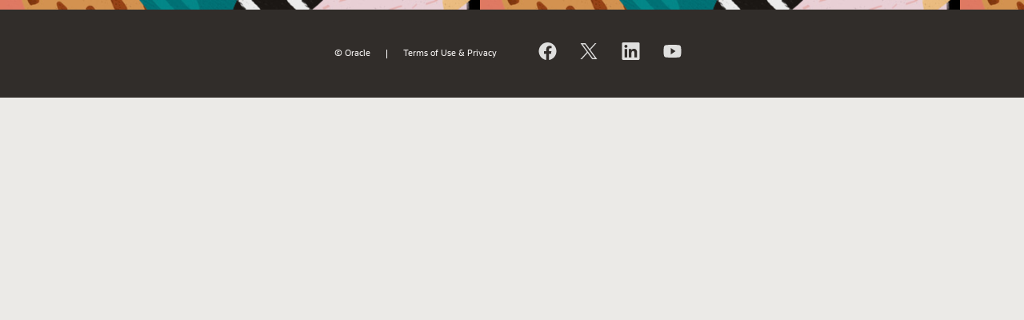

--- FILE ---
content_type: text/html; charset=utf-8
request_url: https://engage.oracle.com/invafreshmerchandising/items/woolworths-south-africa-ensures-ethical-product-sourcing-with-oracle-retail
body_size: 1504
content:
<!DOCTYPE html>
<html lang="en">
<head>
  <meta http-equiv="X-UA-Compatible" content="IE=edge">
<meta charset="utf-8">
<meta name="viewport" content="initial-scale=1, width=device-width">

    <meta name="robots" content="index, follow">

  <link rel="canonical" href="https://engage.oracle.com/invafreshmerchandising/items/woolworths-south-africa-ensures-ethical-product-sourcing-with-oracle-retail">
  <meta property="og:url" content='https://engage.oracle.com/invafreshmerchandising/items/woolworths-south-africa-ensures-ethical-product-sourcing-with-oracle-retail' />


<meta name="twitter:card" content="summary"/>
<meta property="og:title" content='Woolworths South Africa ensures ethical product sourcing with Oracle Retail'/>
<meta name="twitter:title" content='Woolworths South Africa ensures ethical product sourcing with Oracle Retail' />
<meta property="og:description" content='Woolworths drives sustainability with Oracle Retail Brand Compliance Management for transparency in product sourcing and packaging. Read about the business challenges and results Woolworths has realized with Oracle Retail Brand Compliance Management.'/>
<meta name="twitter:description" content='Woolworths drives sustainability with Oracle Retail Brand Compliance Management for transparency in product sourcing and packaging. Read about the business challenges and results Woolworths has realized with Oracle Retail Brand Compliance Management.' />

<meta property="og:image" content='https://images.folloze.com/image/upload/v1664998814/izh8cgwg0ywaauhhvgmb.jpg'/>
<meta name="twitter:image" content='https://images.folloze.com/image/upload/v1664998814/izh8cgwg0ywaauhhvgmb.jpg'/>

  <meta property="og:type" content='website' />

<meta name="Description" content="Woolworths drives sustainability with Oracle Retail Brand Compliance Management for transparency in product sourcing and packaging. Read about the business challenges and results Woolworths has realized with Oracle Retail Brand Compliance Management.">
  <title>Woolworths South Africa ensures ethical product sourcing with Oracle Retail | Oracle</title>
<link rel="shortcut icon" type="image/x-icon" href="https://images.folloze.com/image/upload/v1567705308/zfsuczfqojfmraqxvuic.png" />

    <script type="text/javascript">
  const eloqua_tracking_id = '1973398186'
  const eloqua_data_lookup_id = '7782749a9679479fbc45884e3eee634f'
  const redirectTimeoutInterval = '1500'
  const firstPartyCookieDomain = 'none'

  window._elqQ = window._elqQ || [];

  if (firstPartyCookieDomain != "none") {
    window._elqQ.push(['elqUseFirstPartyCookie', firstPartyCookieDomain]);
  }
  window._elqQ.push(['elqSetSiteId', eloqua_tracking_id]);
  window._elqQ.push(['elqTrackPageView']);
  window._elqQ.push(['elqDataLookup', escape(eloqua_data_lookup_id), '']);

  const redirectTimeout = setTimeout(() => {
    navigateToBoard();
  }, redirectTimeoutInterval);

  function navigateToBoard(){
    const url = new URL(window.location.href);
    if(url.hash && url.hash.length > 0){ 
      // make a small change to url to force replace reload
      if(url.pathname[url.pathname.length - 1] != '/'){
        url.pathname = url.pathname + '/';
      } else {
        url.pathname = url.pathname.substring(0, url.pathname.length - 1);
      }
      window.location.replace(url.toString());
    } else {
      window.location.replace(window.location.href);
    }
  }

  (function () {
    var s = document.createElement('script'); s.type = 'text/javascript';
    s.async = true; s.src = '//img.en25.com/i/elqCfg.min.js';
    var x = document.getElementsByTagName('script')[0];
    x.parentNode.insertBefore(s, x);
  })();

  window.SetElqContent = function () {
    clearTimeout(redirectTimeout);
    if (this.GetElqContentPersonalizationValue) {
      var urlParams = new URLSearchParams(window.location.search);
      const email = urlParams.get('em') || GetElqContentPersonalizationValue('V_ElqEmailAddress');
      const name = urlParams.get('fn') || GetElqContentPersonalizationValue('V_ElqFirstName');
      const lastName = urlParams.get('ln') || GetElqContentPersonalizationValue('V_ElqLastName');
      const company = urlParams.get('co') || GetElqContentPersonalizationValue('V_ElqCompanyName');
      const phone = urlParams.get('ph') || GetElqContentPersonalizationValue('C_BusPhone');
      const industry = urlParams.get('ind') || GetElqContentPersonalizationValue('M_Industry1');


      const objJsonStr = JSON.stringify({
        em: email,
        fn: name,
        ln: lastName,
        co: company,
        ph: phone,
        ind: industry
      });

      /// Make token url safe
      let objJsonB64 = window.btoa(objJsonStr);
      const urlsafeObj64 = objJsonB64.replace('+', '-').replace('\/', '_');

      if (email || company || name || lastName) {
        const url = new URL(window.location.href);
        url.searchParams.set('safetoken', urlsafeObj64);
        window.location.replace(url.toString());
      }
      else {
         navigateToBoard();
      }
    }
    else {
      console.log('Personalization functions not found');
    }
  };
</script>
</head>
<body>
</body>
</html>

--- FILE ---
content_type: text/html; charset=utf-8
request_url: https://engage.oracle.com/invafreshmerchandising/items/woolworths-south-africa-ensures-ethical-product-sourcing-with-oracle-retail
body_size: 23597
content:
<!DOCTYPE html>
<html lang="en" style="font-size:16px;">
  <head>
      <script
  src="https://code.jquery.com/jquery-3.3.1.slim.min.js"
  integrity="sha256-3edrmyuQ0w65f8gfBsqowzjJe2iM6n0nKciPUp8y+7E="
  crossorigin="anonymous"></script>
    <meta http-equiv="X-UA-Compatible" content="IE=edge">
<meta charset="utf-8">
<meta name="viewport" content="initial-scale=1, width=device-width">

    <meta name="robots" content="index, follow">

  <link rel="canonical" href="https://engage.oracle.com/invafreshmerchandising/items/woolworths-south-africa-ensures-ethical-product-sourcing-with-oracle-retail">
  <meta property="og:url" content='https://engage.oracle.com/invafreshmerchandising/items/woolworths-south-africa-ensures-ethical-product-sourcing-with-oracle-retail' />


<meta name="twitter:card" content="summary"/>
<meta property="og:title" content='Woolworths South Africa ensures ethical product sourcing with Oracle Retail'/>
<meta name="twitter:title" content='Woolworths South Africa ensures ethical product sourcing with Oracle Retail' />
<meta property="og:description" content='Woolworths drives sustainability with Oracle Retail Brand Compliance Management for transparency in product sourcing and packaging. Read about the business challenges and results Woolworths has realized with Oracle Retail Brand Compliance Management.'/>
<meta name="twitter:description" content='Woolworths drives sustainability with Oracle Retail Brand Compliance Management for transparency in product sourcing and packaging. Read about the business challenges and results Woolworths has realized with Oracle Retail Brand Compliance Management.' />

<meta property="og:image" content='https://images.folloze.com/image/upload/v1664998814/izh8cgwg0ywaauhhvgmb.jpg'/>
<meta name="twitter:image" content='https://images.folloze.com/image/upload/v1664998814/izh8cgwg0ywaauhhvgmb.jpg'/>

  <meta property="og:type" content='website' />

<meta name="Description" content="Woolworths drives sustainability with Oracle Retail Brand Compliance Management for transparency in product sourcing and packaging. Read about the business challenges and results Woolworths has realized with Oracle Retail Brand Compliance Management.">
  <title>Woolworths South Africa ensures ethical product sourcing with Oracle Retail | Oracle</title>
<link rel="shortcut icon" type="image/x-icon" href="https://images.folloze.com/image/upload/v1567705308/zfsuczfqojfmraqxvuic.png" />

    <meta name="csrf-param" content="authenticity_token" />
<meta name="csrf-token" content="QjhYR9VpXQbcI8d1N/cdY61g0G9uCCmzHXa/uxKGugXUj89Ikbrc+6MD6xh52Y98f+uaQ6K+Q3JZi5KR1eRm6Q==" />

    <base href="/">
    <link rel="preconnect" href="https://fonts.googleapis.com" />
    <link rel="preconnect" href="https://fonts.gstatic.com" />
    <link href="https://fonts.googleapis.com/css2?family=Open+Sans:wght@300;400;500;600;700;800&family=Poppins:wght@100;400;700&family=Roboto:wght@100;400;700&display=swap" rel="stylesheet">
    <link rel="stylesheet" href="https://fonts.googleapis.com/icon?family=Material+Icons" />

    <script type="text/javascript">
  window.WidgetClientVersion = "1.3.684";
  window.LiveBoardClientVersion = "1.0.301";
</script>






    <script type="text/javascript">
    var FollozeState = (function() {
      const setJwtToken = (token) => {
        jwtToken = token
      }
      var jwtToken = {};
  
      var state = {"initialState":{"lead":{"id":148918924,"name":"Unknown","email":null,"last_name":null,"company":null,"anon_guest":true,"group_user":false,"account_domain":null,"account_logo":null,"custom_attributes":{"country":null,"salutation":null,"custom_field_1":null,"custom_field_2":null}},"board":{"id":158704,"slug":"invafreshmerchandising","online_items_count":52,"name":"Fresh for Invafresh - Merchandising","seo_title":"Fresh for Invafresh - Merchandising","organization_id":14,"is_ssl":true,"allow_embedding":null,"integrations":{"ga":{"code":null,"active":false},"eloqua":{"code":"1973398186","active":true,"sfdc_campaign_id":"WWMK230705P00030","cookie_matching_id":"7782749a9679479fbc45884e3eee634f","sfdc_campaign_name":"WW_FY24_RGBU_GroceryFresh_SalesPlay","campaign_identifier":"","cookie_matching_enabled":true},"ms_crm":{"is_enabled":false},"pardot":{},"marketo":{"munchkin":{},"program_identifier_type":"name"}},"privacy":{"element_id":433,"cookie_management":"external","privacy_warning_check":false,"regulated_countries_only":false},"custom_attributes":{},"config":{"meta":{"newHash":"7b0696f2eae04443f00e17f2ed6da1208fe70c92","originHash":"7b0696f2eae04443f00e17f2ed6da1208fe70c92","localSaveTime":1706631552292,"currentPageName":"default","clearCacheBefore":"2023-09-21T15:57:58"},"pages":{"default":{"grid":{"gap":{"x":"0","y":"0"},"rows":{"rowNum":37,"rowHeight":"25px"},"columns":{"colNum":12,"colWidth":"1fr"},"maxWidth":"1536px"},"name":"default","ribbons":{"r_tkyshfa9":{"id":"r_tkyshfa9","data":{"background":"background: var(--fz-color-neutral-0)","backgroundMobile":"background: var(--fz-color-neutral-0)"},"position":{"colEnd":13,"rowEnd":3,"colStart":1,"rowStart":1},"sectionId":"s_rf1tch1w","widgetTag":"flz-13337-ribbon","widgetScripts":"/widgets/ribbon/ribbon.js"},"r_arvmkqxc":{"id":"r_arvmkqxc","data":{"background":{"image":{"url":"https://images.folloze.com/image/upload/v1690318372/zufchafydxrtbrhusrfq.jpg","transformation":{"tint":{"color":"#334e68","alpha":"75"}},"fit":"cover"},"position":"50% 50%"},"backgroundMobile":{"image":{"url":"https://images.folloze.com/image/upload/v1690318484/vi4ut0jgiindoiuqjzdg.jpg","transformation":{"tint":{"color":"#334e68","alpha":"75"}},"fit":"cover"},"position":"50% 50%"},"optimizedForMobile":true},"position":{"colEnd":13,"rowEnd":7,"colStart":1,"rowStart":3},"sectionId":"s_p0znrmws","widgetTag":"flz-13337-ribbon","widgetScripts":"/widgets/ribbon/ribbon.js"},"r_0zfmupop":{"id":"r_0zfmupop","data":{"background":"background: var(--fz-color-neutral-0)","backgroundMobile":"background: var(--fz-color-neutral-0)"},"position":{"colEnd":13,"rowEnd":15,"colStart":1,"rowStart":11},"sectionId":"s_qpxenaua","widgetTag":"flz-13337-ribbon","widgetScripts":"/widgets/ribbon/ribbon.js"},"r_rti2vlig":{"id":"r_rti2vlig","data":{"background":"background: var(--fz-color-neutral-0)","backgroundMobile":"background: var(--fz-color-neutral-0)"},"position":{"colEnd":13,"rowEnd":19,"colStart":1,"rowStart":15},"sectionId":"s_le7ewywl","widgetTag":"flz-13337-ribbon","widgetScripts":"/widgets/ribbon/ribbon.js"},"r_2mmeg40v":{"id":"r_2mmeg40v","data":{"background":"background: var(--fz-color-neutral-0)","backgroundMobile":"background: var(--fz-color-neutral-0)"},"position":{"colEnd":13,"rowEnd":23,"colStart":1,"rowStart":19},"sectionId":"s_cprue05i","widgetTag":"flz-13337-ribbon","widgetScripts":"/widgets/ribbon/ribbon.js"},"r_jxlmcuwg":{"id":"r_jxlmcuwg","data":{"background":"background: var(--fz-color-secondary-7)","backgroundMobile":"background: var(--fz-color-neutral-0)"},"position":{"colEnd":13,"rowEnd":27,"colStart":1,"rowStart":23},"sectionId":"s_b6lonowb","widgetTag":"flz-13337-ribbon","widgetScripts":"/widgets/ribbon/ribbon.js"},"r_fkynq3cc":{"id":"r_fkynq3cc","data":{"background":"background: var(--fz-color-neutral-0)","backgroundMobile":"background: var(--fz-color-neutral-1)"},"position":{"colEnd":13,"rowEnd":29,"colStart":1,"rowStart":27},"sectionId":"s_vuyjyftu","widgetTag":"flz-13337-ribbon","widgetScripts":"/widgets/ribbon/ribbon.js"},"r_hb4i3zs6":{"id":"r_hb4i3zs6","data":{"background":"background: var(--fz-color-neutral-1)","backgroundMobile":"background: var(--fz-color-neutral-1)"},"position":{"colEnd":13,"rowEnd":33,"colStart":1,"rowStart":29},"sectionId":"s_czbwbtc7","widgetTag":"flz-13337-ribbon","widgetScripts":"/widgets/ribbon/ribbon.js"},"r_scfzrqor":{"id":"r_scfzrqor","data":{"background":"background: var(--fz-color-neutral-0)","backgroundMobile":"background: var(--fz-color-neutral-0)"},"position":{"colEnd":13,"rowEnd":37,"colStart":1,"rowStart":33},"sectionId":"s_ydcqkrxq","widgetTag":"flz-13337-ribbon","widgetScripts":"/widgets/ribbon/ribbon.js"},"r_0628e611":{"id":"r_0628e611","sectionId":"s_371eec4b","widgetTag":"flz-13337-ribbon","widgetScripts":"/widgets/ribbon/ribbon.js","position":{"rowStart":7,"rowEnd":11,"colStart":1,"colEnd":13},"data":{"background":"background: var(--fz-color-neutral-1)"}}},"sections":{"s_rf1tch1w":{"id":"s_rf1tch1w","name":"Header one logo","type":"header"},"s_p0znrmws":{"id":"s_p0znrmws","name":"Classic Banner","type":"body"},"s_qpxenaua":{"id":"s_qpxenaua","name":"Text \u0026 small image","type":"body"},"s_le7ewywl":{"id":"s_le7ewywl","name":"Text \u0026 small image","type":"body"},"s_cprue05i":{"id":"s_cprue05i","name":"Text \u0026 small image","type":"body"},"s_b6lonowb":{"id":"s_b6lonowb","name":"Value Proposition - Card Carousel","type":"body"},"s_vuyjyftu":{"id":"s_vuyjyftu","name":"Single Item","type":"body"},"s_czbwbtc7":{"id":"s_czbwbtc7","name":"Content items organized in tabs","type":"body"},"s_ydcqkrxq":{"id":"s_ydcqkrxq","name":"Value Proposition - Columns","type":"body"},"s_371eec4b":{"id":"s_371eec4b","name":"Columns - Value proposition 4 columns","type":"body"}},"widgets":{"global-widget-loader":{"id":"global-widget-loader","position":null,"sectionId":null,"widgetTag":"flz-13337-global-widget-loader","widgetScripts":"/widgets/global-widget-loader/global-widget-loader.js"},"w_spdfyshv":{"id":"w_spdfyshv","data":{"cta":{"type":"flz-primary","text":"Request a demo","action":{"type":"open_url","open_url":{"open_in_new_window":true,"url":"https://www.oracle.com/retail/grocery/demo/"}}},"color":{"tag_line":"var(--fz-color-primary-5)"},"social":{"email":true,"twitter":false,"facebook":false,"linkedin":false,"email_config":"system","copy_url":false},"symbol":"favorite","animate":true,"tagline":"Grocery Platform for Modern Retail","visibility":{"cta":true,"social":true,"tag_line":true,"show_logos":true,"primary_logo":true,"share_button":true,"show_symbols":false,"secondary_logo":false},"primary_logo":{"size":"large","image":{"fit":"cover","url":"https://images.folloze.com/image/upload/v1567705421/c7zfaph2k1zzjegr6fnv.png","bankCategory":"logos","optimized_url":null,"transformation":{},"alt":null,"link":"https://www.oracle.com/retail/grocery/","open_in_new_window":true},"with_padding":true},"secondary_logo":{"size":"large","image":{"alt":null,"url":"https://images.folloze.com/image/upload/v1683141809/xbqeb2cs9hc4tfmh66z9.png","link":"","bankCategory":"logos","transformation":{},"open_in_new_window":true},"with_padding":true},"separator_icon":"favorite","solid_background":true},"position":{"layer":2,"colEnd":13,"rowEnd":3,"padding":[1,0,1,0],"colStart":1,"rowStart":1},"sectionId":"s_rf1tch1w","widgetTag":"flz-13337-header","widgetScripts":"/widgets/header/header.js"},"w_kprygzf8":{"id":"w_kprygzf8","data":{"cta":{"type":"flz-primary","text":"Connect with an expert","action":{"type":"form","form":{"form_title":null,"form_id":83433,"privacy_message_id":647,"send_mail":{"email_template_id":null,"is_enabled":false,"sender_type":"inviter","sender":null},"success_message":null,"submit_redirect_url":null}}},"form":{},"title":"\u003cdiv class=\"ql-style-heading1\"\u003e\u003cspan style=\"color: var(--fz-color-neutral-0)\"\u003eStreamline Inventory Management for Fresh Food and Center Store\u003c/span\u003e\u003c/div\u003e","animate":false,"subtitle":"\u003cdiv class='ql-style-paragraph1'\u003e\u003cspan style='color: var(--fz-color-neutral-0)'\u003eEffective fresh inventory management helps grocers reduce waste and lost sales, maximize margins, and meet customer expectations. By integrating your Fresh Item Management solution with core merchandising, you’ll gain a single source of real-time data for your entire assortment of items, allowing you to achieve greater optimizations and operational efficiencies.\u003c/span\u003e\u003c/div\u003e","min_height":"tall","visibility":{"cta":true,"title":true,"subtitle":true,"showButtons":true,"promoted_form":null,"secondary_cta":false},"promoted_form":{"form":{"form_id":"66322","send_mail":{"sender":{"id":0,"email":""},"is_enabled":false,"sender_type":"inviter","email_template_id":0},"form_title":"","privacy_message_id":"3761"},"type":"form","registration":{"form_id":"0","send_mail":{"sender":{"id":0,"email":""},"is_enabled":false,"sender_type":"inviter","email_template_id":0},"form_title":"","privacy_message_id":0}},"secondary_cta":{"text":"Schedule a Demo","type":"flz-secondary","action":{"type":"open_url","open_url":{"url":"","open_in_new_window":false}}},"content_alignment":"left"},"position":{"layer":2,"colEnd":13,"rowEnd":7,"padding":[4,0,4,0],"colStart":1,"rowStart":3},"sectionId":"s_p0znrmws","widgetTag":"flz-13337-banner","widgetScripts":"/widgets/banner/banner.js"},"w_r9kyepvw":{"id":"w_r9kyepvw","data":{"left":{"type":"image","image":{"horizontal_alignment":"center","image_size":"medium","image":{"link":"https://videohub.oracle.com/media/t/1_0xfudab4","transformation":null,"open_in_new_window":true,"alt":"","url":"https://images.folloze.com/image/upload/v1690387651/wkbiitpjbx7t2n0c4muc.png","position":"middle-center","bankCategory":"banners"}},"paragraph":{"cta":{"text":"Contact Us","type":"flz-link","action":{"type":"open_url","open_url":{"url":"","open_in_new_window":false,"privacy_message_id":"0"}}},"list":[{"image":{"alt":"","url":"https://images.folloze.com/image/upload/v1640793318/ockdvb1crosbjkxr0wm1.jpg","link":"","maxWidth":240,"bankCategory":"logos"},"title":"Heading 1","subtitle":"Subtitle 1"},{"image":{"alt":"","url":"https://images.folloze.com/image/upload/heroimage03_wpxdzu.jpg","link":"","maxWidth":240,"bankCategory":"logos"},"title":"Heading 2","subtitle":"Subtitle 2"},{"image":{"alt":"","url":"https://images.folloze.com/image/upload/v1640793318/ockdvb1crosbjkxr0wm1.jpg","link":"","maxWidth":240,"bankCategory":"logos"},"title":"Heading 3","subtitle":"Subtitle 3"}],"color":{"title":"","subtitle":""},"title":"\u003cdiv class=\"ql-style-heading2\"\u003e\u003cspan style=\"color: rgb(255, 255, 255);\"\u003eWe could create anything.\u003c/span\u003e\u003c/div\u003e\u003cdiv class=\"ql-style-heading2\"\u003e\u003cspan style=\"color: rgb(255, 255, 255);\"\u003eLet’s do it together.\u003c/span\u003e\u003c/div\u003e","subtitle":"\u003cdiv class=\"ql-style-paragraph1\"\u003e\u003cspan style=\"color: rgb(220, 220, 220);\"\u003eOut with the old, in with the new. The new is quicker, and it’s easier too.\u003c/span\u003e\u003c/div\u003e","listCount":2,"visibility":{"cta":false,"list":true,"title":true,"subtitle":true},"vertical_alignment":"center"}},"right":{"type":"paragraph","image":{"link":{"url":"https://example.com","open_type":"inline"},"image":{"0":"t","1":"o","2":"p","3":"-","4":"c","5":"e","6":"n","7":"t","8":"e","9":"r","10":"t","11":"e","12":"r","alt":"","fit":"cover","url":"https://images.folloze.com/image/upload/v1653815344/oworhkpq3m4kmnllwq2f.jpg","link":"","maxWidth":800,"position":"top-center","maxHeight":0,"bankCategory":"banners","optimized_url":null,"transformation":{"crop":{"x":785,"y":524,"width":6285,"aspect":1.499141385231826,"height":4192,"radius":0},"flipX":false,"flipY":false},"open_in_new_window":false},"image_size":"large"},"paragraph":{"title":"\u003cdiv class=\"\" style=\"text-align: left;\"\u003e\u003cspan style=\"color: var(--fz-color-neutral-5)\"\u003eWhy connect your FIM solution with core Merchandising?\u003c/span\u003e\u003c/div\u003e","subtitle":"\u003cdiv class=\"ql-style-paragraph1\" style=\"text-align: left;\"\u003e\u003cspan style=\"color: var(--fz-color-neutral-4)\"\u003e• Allows item types in Merchandising as ingredient \u0026amp; sellable produced items\u003cbr /\u003e• Supports stores \u0026amp; warehouses\u003cbr /\u003e• Allows item transformations with different input and output costs\u003cbr /\u003e• Inventory and cost updates as a result of in-store manufacturing production runs\u003cbr /\u003e• Considers conversion cost involved in transformation such as labor \u0026amp; packaging\u003cbr /\u003e• Supports transformation from unavailable buckets\u003c/span\u003e\u003c/div\u003e","content_alignment":"top","vertical_alignment":"center","horizontal_alignment":"right","cta":{},"color":{},"listCount":0,"list":null,"visibility":{"title":true,"subtitle":true,"list":true,"cta":false}}},"title":"\u003cdiv class=''\u003e\u003cspan style='color: var(--fz-color-neutral-5)'\u003ePlatform for Modern Grocery Retail\u003c/span\u003e\u003c/div\u003e","animate":false,"subtitle":"\u003cdiv class=''\u003e\u003cspan style='color: var(--fz-color-neutral-4)'\u003eOracle Retail offers a complete end-to-end solution for managing fresh products with Merchandising and the Platform as the centerpieces, supporting master data management of ingredients and finished products, ensuring ethical sourcing and production, inventory management, and accurate demand forecasts for all products.\u003c/span\u003e\u003c/div\u003e","visibility":{"title":true,"subtitle":true},"content_alignment":"center"},"position":{"layer":2,"colEnd":13,"rowEnd":15,"padding":[8,0,8,0],"colStart":1,"rowStart":11},"sectionId":"s_qpxenaua","widgetTag":"flz-13337-side-by-side","widgetScripts":"/widgets/side-by-side/side-by-side.js"},"w_az1wwzfq":{"id":"w_az1wwzfq","data":{"left":{"type":"paragraph","image":{"link":{"url":"https://example.com","open_type":"inline"},"image":{"alt":"","url":"https://images.folloze.com/image/upload/v1648727642/U3-images/Text_and_image.jpg","link":"","bankCategory":"banners"},"image_size":"large"},"paragraph":{"title":"\u003cdiv class=''\u003e\u003cspan style='color: var(--fz-color-neutral-5)'\u003eHow healthy is the heart of your retail operations?\u003c/span\u003e\u003c/div\u003e","subtitle":"\u003cdiv class='ql-style-paragraph1'\u003e\u003cspan style='color: var(--fz-color-neutral-4)'\u003eMerchandising Foundation provides a platform for omnichannel trading, including franchise and wholesale channels, and a flexible foundation for all merchandise types with accurate management of suppliers and costs, including those items procured for the creation of fresh products and transference of costs to the finished products.\u003c/span\u003e\u003c/div\u003e","content_alignment":"top","vertical_alignment":"center","horizontal_alignment":"left","cta":{},"color":{},"listCount":0,"list":null,"visibility":{"title":true,"subtitle":true,"list":true,"cta":false}}},"right":{"type":"image","image":{"horizontal_alignment":"center","image_size":"medium","image":{"link":"https://engage.oracle.com/invafreshmerchandising/merchandising-solution-information/how-healthy-is-the-heart-of-your-retail-operations","transformation":null,"open_in_new_window":true,"alt":"","url":"https://images.folloze.com/image/upload/v1691073959/wvh3or3cufe0exwifkbn.png","position":"middle-center","bankCategory":"banners"}},"paragraph":{"cta":{"text":"Contact Us","type":"flz-secondary","action":{"type":"open_url","open_url":{"url":"","open_in_new_window":false}}},"list":[{"image":{"alt":"","url":"https://images.folloze.com/image/upload/v1640793318/ockdvb1crosbjkxr0wm1.jpg","link":"","maxWidth":240,"bankCategory":"logos"},"title":"Heading 1","subtitle":"Subtitle 1"},{"image":{"alt":"","url":"https://images.folloze.com/image/upload/heroimage03_wpxdzu.jpg","link":"","maxWidth":240,"bankCategory":"logos"},"title":"Heading 2","subtitle":"Subtitle 2"},{"image":{"alt":"","url":"https://images.folloze.com/image/upload/v1640793318/ockdvb1crosbjkxr0wm1.jpg","link":"","maxWidth":240,"bankCategory":"logos"},"title":"Heading 3","subtitle":"Subtitle 3"}],"color":{"title":"","subtitle":""},"title":"Nihil recusandae est voluptate explicabo.","subtitle":"Quo corporis sed sunt numquam necessitatibus ut voluptatem. Qui libero rerum consectetur eligendi eaque rerum. Quo corporis sed sunt numquam necessitatibus ut voluptatem. Qui libero rerum consectetur eligendi eaque rerum.","listCount":1,"visibility":{"cta":true,"list":true,"title":true,"subtitle":true}}},"title":"\u003cdiv class=''\u003e\u003cspan style='color: var(--fz-color-neutral-5)'\u003ePlatform for Modern Grocery Retail\u003c/span\u003e\u003c/div\u003e","animate":false,"subtitle":"\u003cdiv class=''\u003e\u003cspan style='color: var(--fz-color-neutral-4)'\u003eOracle Retail offers a complete end-to-end solution for managing fresh products with Merchandising and the Platform as the centerpieces, supporting master data management of ingredients and finished products, ensuring ethical sourcing and production, inventory management, and accurate demand forecasts for all products.\u003c/span\u003e\u003c/div\u003e","visibility":{"title":false,"subtitle":false},"content_alignment":"center"},"position":{"layer":2,"colEnd":13,"rowEnd":19,"padding":[8,0,8,0],"colStart":1,"rowStart":15},"sectionId":"s_le7ewywl","widgetTag":"flz-13337-side-by-side","widgetScripts":"/widgets/side-by-side/side-by-side.js"},"w_t4lw7g0a":{"id":"w_t4lw7g0a","data":{"left":{"type":"image","image":{"horizontal_alignment":"center","image_size":"medium","image":{"link":"","transformation":null,"open_in_new_window":true,"alt":"","url":"https://images.folloze.com/image/upload/v1692912976/vct5ertebw9lfomokc5s.png","position":"middle-center","bankCategory":"banners"}},"paragraph":{"cta":{"text":"Contact Us","type":"flz-link","action":{"type":"open_url","open_url":{"url":"","open_in_new_window":false,"privacy_message_id":"0"}}},"list":[{"image":{"alt":"","url":"https://images.folloze.com/image/upload/v1640793318/ockdvb1crosbjkxr0wm1.jpg","link":"","maxWidth":240,"bankCategory":"logos"},"title":"Heading 1","subtitle":"Subtitle 1"},{"image":{"alt":"","url":"https://images.folloze.com/image/upload/heroimage03_wpxdzu.jpg","link":"","maxWidth":240,"bankCategory":"logos"},"title":"Heading 2","subtitle":"Subtitle 2"},{"image":{"alt":"","url":"https://images.folloze.com/image/upload/v1640793318/ockdvb1crosbjkxr0wm1.jpg","link":"","maxWidth":240,"bankCategory":"logos"},"title":"Heading 3","subtitle":"Subtitle 3"}],"color":{"title":"","subtitle":""},"title":"\u003cdiv class=\"ql-style-heading2\"\u003e\u003cspan style=\"color: rgb(255, 255, 255);\"\u003eWe could create anything.\u003c/span\u003e\u003c/div\u003e\u003cdiv class=\"ql-style-heading2\"\u003e\u003cspan style=\"color: rgb(255, 255, 255);\"\u003eLet’s do it together.\u003c/span\u003e\u003c/div\u003e","subtitle":"\u003cdiv class=\"ql-style-paragraph1\"\u003e\u003cspan style=\"color: rgb(220, 220, 220);\"\u003eOut with the old, in with the new. The new is quicker, and it’s easier too.\u003c/span\u003e\u003c/div\u003e","listCount":2,"visibility":{"cta":false,"list":true,"title":true,"subtitle":true},"vertical_alignment":"center"}},"right":{"type":"paragraph","image":{"link":{"url":"https://example.com","open_type":"inline"},"image":{"0":"t","1":"o","2":"p","3":"-","4":"c","5":"e","6":"n","7":"t","8":"e","9":"r","10":"t","11":"e","12":"r","alt":"","fit":"cover","url":"https://images.folloze.com/image/upload/v1653815344/oworhkpq3m4kmnllwq2f.jpg","link":"","maxWidth":800,"position":"top-center","maxHeight":0,"bankCategory":"banners","optimized_url":null,"transformation":{"crop":{"x":785,"y":524,"width":6285,"aspect":1.499141385231826,"height":4192,"radius":0},"flipX":false,"flipY":false},"open_in_new_window":false},"image_size":"large"},"paragraph":{"title":"\u003cdiv class=\"\" style=\"text-align: right;\"\u003e\u003cspan style=\"color: var(--fz-color-neutral-5)\"\u003eHow do you ensure fresh items are accurately assessed and labeled to mitigate risk?\u003c/span\u003e\u003c/div\u003e","subtitle":"\u003cdiv class='ql-style-paragraph1'\u003e\u003cspan style='color: var(--fz-color-neutral-4)'\u003eOracle Retail Brand Compliance and Supplier Evaluation capabilities manage the full technical and quality assessment of every potential new supplier, production facility, and item. As opposed to manual data entry methods, the solution facilitates controlled ingredient and composition data to improve integrity of FIM recipe formulation, claims, and shelf life, ensuring compliance and accuracy.\u003c/span\u003e\u003c/div\u003e","content_alignment":"top","vertical_alignment":"center","horizontal_alignment":"right","cta":{},"color":{},"listCount":0,"list":null,"visibility":{"title":true,"subtitle":true,"list":true,"cta":false}}},"title":"\u003cdiv class=''\u003e\u003cspan style='color: var(--fz-color-neutral-5)'\u003ePlatform for Modern Grocery Retail\u003c/span\u003e\u003c/div\u003e","animate":false,"subtitle":"\u003cdiv class=''\u003e\u003cspan style='color: var(--fz-color-neutral-4)'\u003eOracle Retail offers a complete end-to-end solution for managing fresh products with Merchandising and the Platform as the centerpieces, supporting master data management of ingredients and finished products, ensuring ethical sourcing and production, inventory management, and accurate demand forecasts for all products.\u003c/span\u003e\u003c/div\u003e","visibility":{"title":false,"subtitle":false},"content_alignment":"center"},"position":{"layer":2,"colEnd":13,"rowEnd":23,"padding":[8,0,8,0],"colStart":1,"rowStart":19},"sectionId":"s_cprue05i","widgetTag":"flz-13337-side-by-side","widgetScripts":"/widgets/side-by-side/side-by-side.js"},"w_avb2phuh":{"id":"w_avb2phuh","data":{"cta":{"type":"flz-primary","text":"Connect with an expert","action":{"type":"form","form":{"form_title":null,"form_id":83451,"privacy_message_id":647,"send_mail":{"email_template_id":null,"is_enabled":false,"sender_type":null,"sender":null},"success_message":null,"submit_redirect_url":null}}},"title":"\u003cdiv\u003e\u003cspan style=\"color: var(--fz-color-neutral-0);\"\u003eJoin our community of the world's leading grocery retailers who rely on Oracle Retail Merchandising to drive growth, agility, and adaptability as consumer needs evolve.\u003c/span\u003e\u003c/div\u003e","animate":false,"subtitle":null,"repeatable":{"section_set":{"columns_in_row":"four","card_alignment":"center"},"color":{"title":"","subtitle":"","paragraph":"","background_color":""},"icon":{"icon_size":"small","icon_shape":"square"},"visibility":{"icon":false,"title":true,"subtitle":false,"paragraph":true,"cta":false,"background_color":false},"button_type":"flz-link","columns":[{"title":"Panda Retail Company","subtitle":"","paragraph":"“To achieve our corporate goals, planned transformation initiatives and customer centric strategy, we needed the right systems, processes, and people in place. Oracle is uniquely qualified to support our current and future business strategy with retail rich end to end capabilities and best in class technology.\"\n\n- Fawaz Kilfaden, Director of Information Technology, Panda Retail Company","icon":{"url":"https://images.folloze.com/image/upload/v1690567347/brgzt6s7422rlqa8272m.png","fit":"cover","bankCategory":"icons","optimized_url":null,"maxHeight":96,"maxWidth":96},"cta":{"text":""},"visibility":true},{"title":"Siam Makro","subtitle":"","paragraph":"“Oracle provided the holistic technology we needed, from infrastructure and finance to proven retail technology to support our SMART Retail plans. This implementation creates better customer experiences through a smarter operation and a more efficient inventory optimization strategy.”\n\n-  Paul Howe, Group CIO, Siam Makro","icon":{"url":"https://images.folloze.com/image/upload/v1663591262/folloze-image-gallery/icons/migration_icons/filled/workspace_premium_filled_24.svg","transformation":{"crop":{"x":0,"y":0,"aspect":null,"width":24,"height":24,"radius":0},"shape":"none","flipY":false,"flipX":false,"tint":{"color":"#87b75f","alpha":70}},"fit":"cover","maxWidth":300,"maxHeight":300,"bankCategory":"icons","alt":"","link":null,"open_in_new_window":false},"cta":{"text":""},"visibility":true},{"title":"Konzum and Mercator","subtitle":"","paragraph":"\"Once our buyers got the hang of the new merchandising system, we began to see a marked improvement in the speed and efficiency in which they could get their daily, previously tedious tasks completed.\" \n\n- Željka Mujezinović, IT manager, Mercator BH d.o.o. (B\u0026H)","icon":{"url":"https://images.folloze.com/image/upload/v1663589582/folloze-image-gallery/icons/migration_icons/filled/phone_in_talk_filled_24.svg","transformation":{"crop":{"x":0,"y":0,"aspect":null,"width":24,"height":24,"radius":0},"shape":"none","flipY":false,"flipX":false,"tint":{"color":"#87b75f","alpha":70}},"fit":"cover","maxWidth":300,"maxHeight":300,"bankCategory":"icons","alt":"","link":null,"open_in_new_window":false},"cta":{"text":""},"visibility":true},{"title":"Sonae","subtitle":"","paragraph":"\"Merchandising is the heart of our operations, in the sense that it enables us to deliver the right product at the right time to our customers, and to deliver a seamless experience between the channels.”\n\n- Bruno Mourao, Head of Business Demand and IT Architecture, Sonae","icon":{"url":"https://images.folloze.com/image/upload/v1663589580/folloze-image-gallery/icons/migration_icons/filled/business_center_filled_24.svg","transformation":{"crop":{"x":0,"y":0,"aspect":null,"width":24,"height":24,"radius":0},"shape":"none","flipY":false,"flipX":false,"tint":{"color":"#87b75f","alpha":70}},"fit":"cover","maxWidth":300,"maxHeight":300,"bankCategory":"icons","alt":"","link":null,"open_in_new_window":false},"cta":{"text":""},"visibility":true}]},"visibility":{"title":true,"subtitle":true,"cta":false},"content_type":"carousel","content_alignment":"center"},"position":{"layer":2,"colEnd":13,"rowEnd":27,"padding":[5,0,5,0],"colStart":1,"rowStart":23},"sectionId":"s_b6lonowb","widgetTag":"flz-13337-promo","widgetScripts":"/widgets/promo/promo.js"},"w_l8o7ebxs":{"id":"w_l8o7ebxs","sectionId":"s_vuyjyftu","position":{"rowStart":27,"rowEnd":29,"colStart":1,"colEnd":13,"layer":2,"padding":[4,0,4,0]},"widgetTag":"flz-13337-single-item","widgetScripts":"/widgets/single-item/single-item.js","data":{"title":"\u003cdiv class='ql-style-heading2'\u003e\u003cspan style='color: var(--fz-color-neutral-5)'\u003e\u003c/span\u003e\u003c/div\u003e","item_viewer":{"allow_download":true,"design":"classic","visibility":{"title":true,"description":true}},"sources":{"sort":"popular","options":"manual","flz_item_id":1389696},"cards":{"size":"medium","colors":{"title":"","description":"","background_color":""},"visibility":{"title":true,"description":true,"likes":false,"background_color":true,"views":false,"type":false}},"subtitle":"\u003cdiv class='ql-style-heading5'\u003e\u003cspan style='color: var(--fz-color-neutral-4)'\u003e\u003c/span\u003e\u003c/div\u003e","content_alignment":"left","image":{"url":"https://images.folloze.com/image/upload/v1692916921/xb1o2haydqsyvzzgpstg.png","alt":"","link":"","bankCategory":"banners","open_in_new_window":false,"position":"middle-center"},"color":{"title":"string","description":"string","background":"string"},"visibility":{"title":false,"subtitle":false},"layout":{"type":"title_next_to_item"},"animate":true,"padding":[4,0,4,0],"cta":{"text":"Explore Solutions","type":"flz-primary","action":{"type":"open_url","open_url":{"open_in_new_window":false,"url":""}}}}},"w_tx5rlj2w":{"id":"w_tx5rlj2w","data":{"cards":{"visibility":{"type":false,"likes":false,"views":false,"description":true}},"title":"\u003cdiv class='ql-style-heading2'\u003e\u003cspan style='color: var(--fz-color-neutral-5)'\u003e\u003c/span\u003e\u003c/div\u003e","sources":{"sort":"order_on_board","categories":["__all"],"available_categories":null,"all_items_categories":{"description":"","name":"","visible":false},"flz_category_ids":[-2]},"subtitle":"\u003cdiv class='ql-style-heading5'\u003e\u003cspan style='color: var(--fz-color-neutral-4)'\u003e\u003c/span\u003e\u003c/div\u003e","additional":{"filter":{"categories":null,"all_hidden_categories":false},"visibility":{"filter":true,"search":true,"show_categories_and_subcategories_description":true,"show_categoriesw_and_subcategories_description":false}},"visibility":{"title":false,"subtitle":false},"item_viewer":{"design":"classic","visibility":{"title":true,"description":true},"allow_download":true},"ui_parameters":{"color":{"categories_title":"","categories_description":""},"design":"classic","visibility":{"categories_title":true,"categories_description":false},"more_button":false,"items_in_row":"five"},"content_alignment":"center","animation":false},"position":{"layer":2,"colEnd":13,"rowEnd":33,"padding":[1,0,1,0],"colStart":1,"rowStart":29},"sectionId":"s_czbwbtc7","widgetTag":"flz-13337-content-tab","widgetScripts":"/widgets/content-tab/content-tab.js"},"w_96o5kx05":{"id":"w_96o5kx05","data":{"cta":{"type":"flz-primary","text":"Connect with an expert","action":{"type":"form","form":{"form_title":null,"form_id":83452,"privacy_message_id":647,"send_mail":{"email_template_id":null,"is_enabled":false,"sender_type":null,"sender":null},"success_message":null,"submit_redirect_url":null}}},"title":"Ready to grow with us?","animate":false,"subtitle":"","repeatable":{"section_set":{"columns_in_row":"four","card_alignment":"center"},"color":{"title":"","subtitle":"","paragraph":"","background_color":""},"icon":{"icon_size":"small","icon_shape":"square"},"visibility":{"icon":true,"title":true,"subtitle":false,"paragraph":true,"cta":false,"background_color":false},"button_type":"flz-link","columns":[{"title":null,"subtitle":"","paragraph":"30+ years of experience working with the world's leading grocery retail brands such as Kroger, Giant Eagle, and Albertsons.","icon":{"url":"https://images.folloze.com/image/upload/v1663589578/folloze-image-gallery/icons/migration_icons/filled/favorite_filled_24.svg","transformation":{"crop":{"x":0,"y":0,"aspect":null,"width":24,"height":24,"radius":0},"shape":"none","flipY":false,"flipX":false,"tint":{"color":"#87b75f","alpha":70}},"fit":"cover","maxWidth":300,"maxHeight":300,"bankCategory":"icons","alt":"","link":null,"open_in_new_window":false},"cta":{"text":""},"visibility":true},{"title":"","subtitle":"","paragraph":"The Grocery Platform for Modern Retail integrates our already best in class grocery retail cloud services into a single user experience, offering a single environment to manage all aspects of grocery retail.","icon":{"url":"https://images.folloze.com/image/upload/v1663591259/folloze-image-gallery/icons/migration_icons/filled/settings_filled_24.svg","transformation":{"crop":{"x":0,"y":0,"aspect":null,"width":24,"height":24,"radius":0},"shape":"none","flipY":false,"flipX":false,"tint":{"color":"#87b75f","alpha":70}},"fit":"cover","maxWidth":300,"maxHeight":300,"bankCategory":"icons","alt":"","link":null,"open_in_new_window":false},"cta":{"text":""},"visibility":true},{"title":null,"subtitle":"","paragraph":"A growing customer base of 100+ grocery retail brands utilizing Oracle Retail solutions having processed 500M transactions, developed 1M+ private label items per year, and maintained 176M customer records and counting.","icon":{"url":"https://images.folloze.com/image/upload/v1663589578/folloze-image-gallery/icons/migration_icons/filled/favorite_filled_24.svg","transformation":{"crop":{"x":0,"y":0,"aspect":null,"width":24,"height":24,"radius":0},"shape":"none","flipY":false,"flipX":false,"tint":{"color":"#87b75f","alpha":70}},"fit":"cover","maxWidth":300,"maxHeight":300,"bankCategory":"icons","alt":"","link":null,"open_in_new_window":false},"cta":{"text":""},"visibility":true}]},"visibility":{"title":true,"subtitle":true,"cta":true},"content_alignment":"center"},"position":{"layer":2,"colEnd":13,"rowEnd":37,"padding":[5,0,5,0],"colStart":1,"rowStart":33},"sectionId":"s_ydcqkrxq","widgetTag":"flz-13337-promo-columns","widgetScripts":"/widgets/promo-columns/promo-columns.js"},"w_54237ccd":{"id":"w_54237ccd","sectionId":"s_371eec4b","position":{"rowStart":7,"rowEnd":11,"colStart":1,"colEnd":13,"layer":2,"padding":[4,0,4,0]},"widgetTag":"flz-13337-promo-columns-2","widgetScripts":"/widgets/promo-columns-2/promo-columns-2.js","data":{"title":"\u003cdiv\u003eExplore the benefits of Invafresh + Oracle Retail Merchandising\u003c/div\u003e","subtitle":"\u003cdiv\u003eOracle Retail Merchandising Foundation Cloud Service includes a purpose-built API to support integration with your third-party Fresh Item Management solution, enabling you to send product transformations carried out in Invafresh to Merchandising to support a wide variety of transformations including Break-to-Sell and Built-to-Sell in-store manufacturing.\u003c/div\u003e","cta":{"text":"Explore Retail Merchandising Cloud Services","type":"flz-primary","action":{"type":"open_url","open_url":{"open_in_new_window":true,"url":"https://oracle.com/sa/retail/merchandising/cloud/"}}},"content_alignment":"center","visibility":{"title":true,"subtitle":true,"cta":true},"repeatable":{"section_set":{"columns_in_row":"four","card_alignment":"center"},"color":{"title":"","subtitle":"","paragraph":"","background_color":""},"icon":{"icon_size":"small","icon_shape":"square"},"visibility":{"icon":true,"title":true,"subtitle":true,"paragraph":true,"cta":false,"background_color":false},"button_type":"flz-link","columns":[{"title":"Complete Inventory Visibility","subtitle":"","paragraph":"End-to-end visibility of inventory of both the orderable ingredient and the produced sellable items","icon":{"url":"https://images.folloze.com/image/upload/v1648626117/uvksahsvwt9kcme5egyr.svg","bankCategory":"icons","alt":"","link":"","open_in_new_window":true,"optimized_url":"https://images.folloze.com/image/upload/c_lfill,h_115,w_115/v1648626117/uvksahsvwt9kcme5egyr.svg"},"cta":{"text":"Learn more"},"visibility":true},{"title":"Real-Time Tracking and Transformation of Products","subtitle":"","paragraph":"Perpetual inventory alignment for in-store manufactured fresh food items between Invafresh and Merchandising","icon":{"url":"https://images.folloze.com/image/upload/v1648626147/upbvt8okruzhlztqfwpd.svg","bankCategory":"icons","alt":"","link":"","open_in_new_window":true,"maxWidth":240,"maxHeight":240,"transformation":{"crop":{"x":null,"y":null,"aspect":1,"width":null,"height":null,"radius":0},"flipY":false,"flipX":false},"optimized_url":"https://images.folloze.com/image/upload/ar_1.0,c_crop,x_0,y_0/c_lfill,h_115,w_115/v1648626147/upbvt8okruzhlztqfwpd.svg"},"cta":{"text":"Learn more"},"visibility":true},{"title":"Centralized Inventory Management","subtitle":"","paragraph":"Managing inventory across the entire store including fresh items can enable a grocer to improve overall accuracy and increase sales by 3%","icon":{"url":"https://images.folloze.com/image/upload/v1648626166/ybmi4sidmwqsekpjpioh.svg","bankCategory":"icons","alt":"","link":"","open_in_new_window":true,"optimized_url":"https://images.folloze.com/image/upload/c_lfill,h_115,w_115/v1648626166/ybmi4sidmwqsekpjpioh.svg"},"cta":{"text":"Learn more"},"visibility":true}]},"animate":true}}},"displayName":"Main Page"}},"theme":{"id":6464},"floatingWidgets":{},"personalization":{"rules":{},"rulesBatches":{"rb_49d49db7":null}}},"landing_page":"default"},"org_header_config":{"logo":{"url":"https://images.folloze.com/image/upload/v1567705421/c7zfaph2k1zzjegr6fnv.png","with_padding":false},"social":{"email":true},"tagline":{"text":null}},"footers":{},"features":{"recommendationsAi":false},"privacy_settings":{"privacy_warning_provider":"app","disable_share_button_on_board":false,"cookie_management":"external"},"locale":"en-US","token":"08d98ba57e","data_service_configuration":{"type":"folloze_data_service","api_key":null},"cookie_matching":{"type":"eloqua","run_cookie_matching":null,"load_local_script":null,"api_key":null},"item_viewer":{"default":{"design":"lightbox","allow_likes":false,"allow_download":false},"current":{"id":1395267,"content_item_id":524121,"name":"Woolworths South Africa ensures ethical product sourcing with Oracle Retail","seo_title":"Woolworths South Africa ensures ethical product sourcing with Oracle Retail","image":{"url":"https://images.folloze.com/image/upload/v1664998814/izh8cgwg0ywaauhhvgmb.jpg","fit":"cover","transformation":{},"optimized_url":null},"item_type":"snapshot","item_source":1,"category_id":null,"category_slug":null,"route":"/items/woolworths-south-africa-ensures-ethical-product-sourcing-with-oracle-retail","is_gated":null,"is_content_item":false,"link_url":"https://www.oracle.com/customers/woolworths/","snapshot_url":"https://folloze-optimized.s3.amazonaws.com/production/item/524121/snapshot_content/png.png","secured":true,"presented_item_type":"snapshot","snapshot_disabled":null,"open_in_new_tab":null,"description":"Woolworths drives sustainability with Oracle Retail Brand Compliance Management for transparency in product sourcing and packaging. Read about the business challenges and results Woolworths has realized with Oracle Retail Brand Compliance Management."}},"session_guid":"40a31874-0d95-40e6-80ee-7e33c4078048","privacy_messages":[],"is_regulated_country":false,"company_name":"Oracle","is_bot":false,"send_hubspot_cookie":false,"personalization_rules_results":{}},"trackingConfig":{"platforms":{"app":{"id":1,"name":"App"},"campaign":{"id":2,"name":"Campaign"},"plugin":{"id":3,"name":"Plugin"},"outlook":{"id":4,"name":"Outlook"}},"events":{"lead":{"viewed_board":1,"viewed_item":2,"clicked_on_next_item":3,"clicked_on_previous_item":4,"confirmed_cookie_usage":5,"clicked_on_share_button":6,"shared_a_campaign":7,"liked_an_item":8,"clicked_on_cta":9,"downloaded_an_item":10,"changed_category":11,"searched_items":12},"user":{"clicked_on_create_board":1,"created_a_board":2,"opened_user_menu":3,"clicked_on_user_settings":4,"clicked_on_install_plugin":5,"clicked_on_about":6,"signed_out":7,"opened_notifications":8,"searched_boards":9,"searched_items":10,"sorted_results":11,"clicked_on_board":12,"opened_board_details_menu":13,"closed_board_details_menu":14,"clicked_on_follow_a_board":15,"clicked_on_unfollow_a_board":16,"clicked_on_logo":17,"clicked_on_campaign_preview":18,"viewed_design_tab":19,"viewed_content_tab":20,"viewed_pulse_tab":21,"viewed_automation_tab":22,"clicked_on_get_board_link":23,"clicked_on_invite_to_board":24,"clicked_on_board_settings":25,"clicked_back":26,"copied_a_board_campaign_link":27,"copied_a_board_public_link":28,"clicked_on_create_board_individual_trackable_link":29,"copied_a_board_individual_trackable_link":30,"clicked_on_create_board_group_trackable_link":31,"copied_a_board_group_trackable_link":32,"opened_subdomain_settings":33,"saved_subdomain_settings":34,"sent_an_invitation":35,"edited_a_contributor":36,"removed_a_contributor":37,"re_invited_a_contributor":38,"opened_invitation_preview":39,"edited_invitation_email":40,"clicked_on_copy_board":41,"copied_board":42,"clicked_on_edit_board":43,"edited_a_board":44,"clicked_on_delete_board":45,"deleted_a_board":46,"changed_board_privacy_settings":47,"previewed_an_item":48,"clicked_on_edit_item":49,"edited_an_item":50,"clicked_on_find_more_images":51,"clicked_on_search_image":52,"clicked_on_upload_an_image":53,"uploaded_an_image":54,"clicked_on_add_content":55,"created_an_item":56,"clicked_on_delete_item":57,"deleted_an_item":58,"clicked_on_copy_item":59,"copied_an_item":60,"clicked_on_share_item":61,"copied_an_item_campaign_link":62,"copied_an_item_public_link":63,"clicked_on_create_item_individual_trackable_link":64,"copied_an_item_individual_trackable_link":65,"clicked_on_create_item_group_trackable_link":66,"copied_an_item_group_trackable_link":67,"created_a_category":69,"edited_a_category":71,"deleted_a_category":73,"changed_item_position":74,"changed_category_position":75,"saved_campaign_design":76,"discarded_campaign_design_changes":77,"added_a_step_to_content_play":78,"removed_a_step_from_content_play":79,"replaced_content_play_step_content":80,"viewed_content_play_step_email":81,"edited_content_play_step_email":82,"changed_content_play_step_position":83,"clicked_on_content_play_activation":84,"changed_content_play_email_frequency":85,"changed_content_play_email_send_time":86,"changed_content_play_exit_criteria":87,"changed_content_play_name":88,"clicked_on_invite_to_content_play":89,"invited_people_to_a_content_play":90,"viewed_person_activity":91,"changed_pulse_table_tab":92,"changed_pulse_table_filter":93,"exported_pulse_data":94,"searched_pulse_table":95,"changed_pulse_table_sort":96,"changed_profile_info":97,"changed_user_email_notifications_settings":98,"changed_password":99,"failed_to_change_password":100,"clicked_on_user_image_upload":101,"uploaded_a_user_image":102,"uploaded_a_user_image_from_linkedin":103,"saved_integration_settings":104,"changed_email_provider":314,"changed_email_signature":315,"clicked_on_reset_password":107,"clicked_on_sign_up_with_linkedin":108,"clicked_on_registration":109,"paired_email_with_linkedin":110,"login":111,"opened_activity_sidebar":112,"opened_notifications_sidebar":113,"clicked_on_notifications_sidebar_logo":114,"clicked_on_template":115,"started_add_content_wizard":116,"clicked_on_invite_to_board_from_activity_sidebar":117,"clicked_on_open_board_from_activity_sidebar":118,"clicked_on_re_invite_a_lead":119,"opened_content_play_editor":120,"opened_send_content_play_wizard":121,"selected_cadence":122,"re_invited_a_user":123,"installed_outlook_web_addin":124,"saved_organization_settings":125,"dismissed_organization_settings_changes":126,"saved_organization_campaign":127,"dismissed_organization_campaign_changes":128,"changed_organization_integration_settings":129,"invited_a_user_to_a_team":130,"moved_users_to_a_team":131,"re_invited_a_user_to_a_team":132,"removed_a_user_from_a_team":133,"changed_team_user_state":134,"exported_organization_users_data":135,"saved_organization_content_mapping":136,"dismissed_organization_content_mapping_changes":137,"login_error":138,"register_error":139,"clicked_on_request_account":140,"user_activation":141,"sent_a_content_play_step":142,"test_cadence_emails":143,"created_a_channel":144,"added_board_to_favorites":145,"removed_board_from_favorites":146,"filtered_results":147,"added_board_to_channel":148,"removed_board_from_channel":149,"clicked_on_add_board_to_new_channel":150,"subscribed_to_board":151,"unsubscribed_from_board":152,"viewed_board_info":153,"viewed_channel_info":154,"subscribed_to_channel":155,"unsubscribed_from_channel":156,"clicked_on_get_channel_link":157,"opened_channel_invitation_modal":158,"clicked_on_delete_channel":159,"clicked_on_edit_channel":160,"changed_active_view":161,"invited_people_to_a_channel":162,"clicked_on_create_channel":163,"remove_subscriber_from_channel":164,"viewed_campaign":165,"clicked_on_send_board":166,"added_contact_to_recipients_list_mail_blast":167,"added_contact_list_to_recipients_list_mail_blast":168,"added_contact_file_to_recipients_list_mail_blast":169,"sent_test_email_mail_blast":170,"changed_send_email_format_mail_blast":171,"selected_recent_message_mail_blast":172,"clicked_email_settings_mail_blast":173,"clicked_preview_mail_blast":174,"closed_wizard_mail_blast":175,"submitted_mail_blast":176,"edited_recipient_mail_blast":177,"searched_recipients_table_mail_blast":178,"sorted_recipients_table_mail_blast":179,"removed_recipient_mail_blast":180,"cleared_all_recipients_mail_blast":181,"cleared_pulse_table_filters":182,"checked_lead_pulse_table":183,"checked_all_leads_pulse_table":184,"unchecked_all_leads_pulse_table":185,"closed_activity_sidebar":186,"clicked_on_link_in_activity_sidebar":187,"clicked_on_view_content_play_in_activity_sidebar":188,"clicked_on_stop_content_play_in_activity_sidebar":189,"stopped_content_play_in_activity_sidebar":190,"selected_mail_blast_type":191,"selected_sender_for_mail_blast":192,"removed_sender_from_mail_blast":193,"saved_mail_blast":194,"approved_mail_blast":195,"declined_mail_blast":196,"discarded_mail_blast_changes":197,"viewed_campaigns_tab":198,"clicked_on_edit_in_campaigns_table":199,"clicked_on_view_in_campaigns_table":200,"clicked_on_stop_in_campaigns_table":201,"clicked_on_delete_in_campaigns_table":202,"clicked_on_approve_in_campaigns_table":203,"clicked_on_review_in_campaigns_table":204,"clicked_on_decline_in_campaigns_table":205,"clicked_on_rename_in_campaigns_table":206,"clicked_on_remind_approver_in_campaigns_table":207,"clicked_on_mail_blast_row_in_campaigns_table":208,"renamed_mail_blast_in_campaigns_table":209,"deleted_mail_blast_from_campaigns_table":210,"changed_campaigns_table_filter":211,"searched_campaigns_table":212,"changed_campaigns_table_date_range":213,"changed_campaigns_table_sort":214,"cleared_campaigns_table_filters":215,"was_assigned_as_sender_for_mail_blast":216,"added_approved_sender":217,"deleted_approved_sender":218,"changed_sort_in_campaigns_settings":219,"search_in_campaigns_settings":220,"failed_to_add_approved_sender":221,"changed_organization_privacy_settings":222,"changed_organization_eloqua_settings":223,"connected_organization_to_eloqua":224,"disconnected_organization_from_eloqua":225,"changed_content_play_instance_exit_criteria":226,"changed_content_play_instance_email_send_time":227,"changed_content_play_instance_email_frequency":228,"changed_content_play_send_timezone":229,"changed_content_play_instance_send_timezone":230,"created_new_content_play":231,"changed_campaign_type_mail_blast":232,"changed_schedule_type_mail_blast":233,"changed_schedule_date_mail_blast":234,"changed_schedule_time_mail_blast":235,"changed_schedule_timezone_mail_blast":236,"changed_item_gating_config":237,"changed_item_open_in_new_tab_config":238,"changed_item_allow_copy_config":239,"changed_channel_subscriber_role":240,"cleared_selected_recipients":241,"fetched_recipients_table_mail_blast":242,"copied_a_category_public_link":243,"copied_a_category_campaign_link":244,"clicked_on_create_category_individual_trackable_link":245,"copied_a_category_individual_trackable_link":246,"clicked_on_create_category_group_trackable_link":247,"copied_a_category_group_trackable_link":248,"changed_selected_category":249,"changed_content_tab_filter":250,"cleared_content_tab_filters":251,"viewed_email_templates_tab":252,"clicked_create_email_template":253,"created_email_template":254,"clicked_delete_email_template":255,"deleted_email_template":256,"clicked_edit_email_template":257,"edited_email_template":258,"viewed_system_template":259,"update_item_status":260,"configured_personalization":261,"deleted_personalization":262,"clicked_on_analytics":263,"changed_analytics_dashboard":264,"changed_analytics_dashboard_filter":265,"changed_analytics_widget_tab":266,"change_user_system_role":267,"review_board_action":268,"cleared_analytics_dashboard_filters":269,"created_content_item":270,"created_file_content_item":271,"updated_content_item":272,"archive_content_item":273,"unarchive_content_item":274,"import_content_item":275,"add_content_item_to_board":276,"filter_content_center":277,"sort_content_center":278,"detach_item":279,"viewed_personalization_tab":280,"activated_personalization_from_personalization_tab":281,"created_new_block":282,"added_rule":283,"added_items_to_visible_to_everyone":284,"changed_rule":285,"changed_block_title":286,"deleted_item_from_visible_to_everyone":287,"deleted_all_items_from_visible_to_everyone":288,"deleted_rules_collection":289,"saved_personalization_changes":290,"discarded_personalization_changes":291,"change_rule_set_priority":292,"viewed_settings_tab":293,"clicked_on_accounts":294,"changed_accounts_filter":295,"changed_accounts_sorting":296,"changed_accounts_time_interval":297,"created_account_bookmark":298,"deleted_account_bookmark":299,"viewed_account_engagement_bubble":300,"viewed_account_details":301,"clicked_on_account_leads":302,"changed_account_leads_filter":303,"changed_account_leads_sorting":304,"changed_account_leads_time_interval":305,"viewed_account_lead_engagement_bubble":306,"created_campaign_from_accounts_engagement":307,"viewed_account_lead_activity_stream":308,"publish_article":309,"revert_changes_article":310,"switched_org_library_toggle":311,"uploaded_org_library_image":312,"removed_org_library_image":313,"clicked_on_content_center":316,"clicked_on_boards":317,"viewed_gating_design_tab":318,"download_report":319,"opened_designer":320,"click_on_archive_board":321,"archived_a_board":322,"click_on_unarchive_board":323,"unarchived_a_board":324,"add_section":325,"add_floating_section":326,"delete_section":327,"delete_floating_section":328,"edit_section":329,"publish_board":330,"preview_board":331,"edit_editable_component":332,"add_personalization_rule_from_designer":333,"landed_on_app":334,"viewed_board_level_impact_dashboard":335,"clicked_on_get_category_link":336,"viewed_org_level_impact_dahboard":337,"changed_board_level_impact_dashboard_filters":338,"changed_org_level_impact_dashboard_filters":339,"changed_board_level_impact_dashboard_date_range":340,"changed_org_level_impact_dashboard_date_range":341,"opened_board_level_impact_dashboard_general_accounts_drill_down":342,"opened_org_level_impact_dashboard_general_accounts_drill_down":343,"opened_board_level_impact_dashboard_utm_drill_down":344,"opened_org_level_impact_dashboard_utm_drill_down":345,"opened_board_level_impact_dashboard_content_drill_down":346,"opened_org_level_impact_dashboard_content_drill_down":347,"navigated_from_board_level_impact_dashboard_to_accounts_dashboard":348,"navigated_from_org_level_impact_dashboard_to_accounts_dashboard":349,"gen_ai_brand_voice":350,"gen_ai_personalize_existing_target_audience":351,"gen_ai_personalize_new_target_audience":352,"gen_ai_generate_by_goal":353,"gen_ai_generate_by_free_prompt":354,"gen_ai_translate":355,"gen_ai_generate_text_from_input":356}}},"platform":"desktop","baseRoute":"https://engage.oracle.com/invafreshmerchandising","envConfig":{"fetcherOptions":{"useMock":false,"config":{"baseURL":"https://engage.oracle.com"},"jwt":"eyJ0eXAiOiJKV1QiLCJhbGciOiJSUzI1NiJ9.eyJsZWFkX2lkIjoxNDg5MTg5MjQsImJvYXJkX2lkIjoxNTg3MDR9.[base64]","sessionGuid":"40a31874-0d95-40e6-80ee-7e33c4078048","pingEndpoint":"https://pingy.folloze.com/api/v2/","analyticsServiceEndpoint":"https://analytics.folloze.com","flzClientFeature":"embedded"},"pingInterval":"5000","cookiePostfix":"","talkJsAppId":"IVU5hW1V"}};
      state['getJwtToken'] = () => { return jwtToken; };
      state['setJwtToken'] = setJwtToken;
  
      return state;
    })()
  </script>

      <script type="module" src="https://cdn.folloze.com/flz/widgets/1.3.684/folloze-live.js"></script>

<script src="https://cdn.folloze.com/flz/live-board/1.0.301/liveboard.js"></script>


<link id="system-theme" rel="stylesheet" href="https://cdn.folloze.com/flz/widgets/1.3.684/themes/folloze-theme.css" />


      <link id="theme-file" rel="stylesheet" href="https://cdn.folloze.com/theme/14/6464.css?v=1690550548" />

  </head>
  <body style="margin: 0;">
      <script>
var sourceUrlParamCheck,lpmscheckval,domainVal=[{domain:"go.oracle.com",attr:"src1"},{domain:"event.on24.com",attr:"Partnerref"},{domain:"eventreg.oracle.com",attr:"source"},{domain:"cloud.oracle.com",attr:"source"},{domain:"developer.oracle.com",attr:"source"},{domain:"myservices.us.oraclecloud.com",attr:"sourceType"},{domain:"profile.oracle.com",attr:"source"},{domain:"valuenavigator.oracle.com",attr:"source"},{domain:"docs.oracle.com",attr:"source"},{domain:"oracle.com",attr:"source"}],sourceSrc="",otherurlparam="",plussymbol="+";function UpdatedUrlTracking(r){var e=new Array;if(r.attr("dhref"))var a=r.attr("dhref");else r.attr("track")?r.attr("dhref",r.attr("track")):r.attr("dhref",r.attr("href")),a=r.attr("dhref");for(var t,o=getHostName(a),c="",l="",s="",m="",n="",u=!0,h="",p=0;p<domainVal.length;p++){var d=!1;if(domainVal[p].domain==o)if(u=!1,"profile.oracle.com"==o?(plussymbol="%2b",n=(a=a.split("="))[0],l=(a=decodeURIComponent(a[1])).split("?"),n+="="+encodeURIComponent(l[0])):(plussymbol="%2b",n=(l=a.split("?"))[0]),void 0===l[1])l[0].indexOf("#")>-1&&(h="&#"+l[0].split("#")[1],n=l[0].split("#")[0]),1==sourceUrlParamCheck?e.push(domainVal[p].attr+"="+sourceSrc+"%2b"+lpmscheckval):e.push(domainVal[p].attr+"="+lpmscheckval);else{for(l=l[1].split("&"),i=0;i<l.length;i++){var f=l[i].split("=");"elqTrackId"!=f[0]&&"elq"!=f[0]&&"elqaid"!=f[0]&&"elqat"!=f[0]&&"elqCampaignId"!=f[0]?f[0]==domainVal[p].attr?(d=!0,"eventreg.oracle.com"==o?(mpgm=f[1].split(/:(.+)/)[0],c=":"+f[1].split(/:(.+)/)[1],1==sourceUrlParamCheck?e.push("source="+mpgm+sourceSrc+"+"+c):e.push("source="+mpgm+c)):(c=f[1],1==sourceUrlParamCheck?e.push(domainVal[p].attr+"="+sourceSrc+plussymbol+c):e.push(domainVal[p].attr+"="+c))):"intcmp"==f[0]?(s="intcmp="+f[1],e.push(s)):e.push(f[0]+"="+f[1]):f[1].indexOf("#")>-1&&(h="&#"+f[1].split("#")[1])}0==d&&(1==sourceUrlParamCheck?e.push(domainVal[p].attr+"="+sourceSrc+"+"+lpmscheckval):e.push(domainVal[p].attr+"="+lpmscheckval))}else p==domainVal.length-1&&(t=1==sourceUrlParamCheck?sourceSrc+"+"+lpmscheckval:lpmscheckval,"s1973398186.t.en25.com"==o?mUrl1=a:a.indexOf("?")>-1?mUrl1=a+"&source="+t:mUrl1=a+"?source="+t)}if(0==u){for(var v=0;v<e.length;v++)v==e.length-1?m+=e[v]:m+=e[v]+"&";"profile.oracle.com"==o&&(m=encodeURIComponent(m)),r.attr("href",n+"?"+m+h)}else r.attr("href",mUrl1+h)}function getHostName(r){if(r){var e=r.match(/:\/\/(www[0-9]?\.)?(.[^\/:]+)/i);return null!=e&&e.length>2&&"string"==typeof e[2]&&e[2].length>0?e[2]:null}}$(document).ready(function(){lpmscheckval=window.location.href.toLowerCase().indexOf("lp=")>-1?":ow:lp:cpo::":":ow:ms:pt::";var r=window.location.search.substring(1),e="",a="";if(""!=r)for(sourceUrlParamCheck=!1,source2="",d="",d=r.replace(/%20/g," "),d=decodeURIComponent(d),e=d.split("&"),i=0;i<e.length;i++)"src1"==(a=e[i].split("="))[0]?(sourceUrlParamCheck=!0,sourceSrc=(sourceSrc=a[1].split("+"))[0]):"source"==a[0]?(sourceUrlParamCheck=!0,sourceSrc=(sourceSrc=a[1].split("+"))[0]):"sourceType"==a[0]?(sourceUrlParamCheck=!0,sourceSrc=(sourceSrc=a[1].split("+"))[0]):"Partnerref"==a[0]?(sourceUrlParamCheck=!0,sourceSrc=(sourceSrc=a[1].split("+"))[0]):i==e.length-1?otherurlparam+="&"+a[0]+"="+a[1]:0==i?otherurlparam+=a[0]+"="+a[1]+"&":otherurlparam+=a[0]+"="+a[1];else sourceUrlParamCheck=!1;for(var t=0;t<$("a").length;t++)if($("a").eq(t).attr("href")&&null!=getHostName($("a").eq(t).attr("href"))){var o=!($("a").eq(t).attr("href").indexOf("javascript")>-1),c=!($("a").eq(t).attr("href").indexOf("mailto:")>-1);o&&c&&UpdatedUrlTracking($("a").eq(t))}$("body").on("click","a",function(){if(!$(this).attr("dhref")&&null!=getHostName($(this).attr("href"))){var r=!($(this).attr("href").indexOf("javascript")>-1),e=!($(this).attr("href").indexOf("mailto:")>-1),a=!($(this).attr("href").indexOf("response-content-disposition=attachment")>-1);r&&e&&a&&UpdatedUrlTracking($(this))}})});
</script>


    <flz-liveboard-app></flz-liveboard-app>


      <style>
  @font-face {
    font-family: 'OracleSans';
    font-weight: 700;
    font-style: normal;

    src: url('https://folloze-customers-assets.s3-us-west-2.amazonaws.com/oracle/OracleSans_Bd.ttf');
  }

  @font-face {
    font-family: 'OracleSans';
    font-weight: 400;
    font-style: normal;

    src: url('https://folloze-customers-assets.s3-us-west-2.amazonaws.com/oracle/OracleSans_Rg.ttf');
  }

  body {
    font-family: 'OracleSans' !important;
  }

.live-board-mobile .banner-content {
  transform: none !important;
  top: 7rem !important;
}
@media only screen and (min-width: 0px) and (max-width: 1024px){
.u10v0 .u10w5 .scl-icons,.u10v0 .u10w5 .u10-links{padding-left:0;padding-right:0;-webkit-padding-start:0;}
}
.u10v0{clear:both;position:relative;padding-top:12px;background-image:url('[data-uri]');background-repeat:repeat-x;background-size:auto 12px;background-color:#312D2A;}
.u10v0 a{outline-color:#fff;}
.u10v0 .u10w5{display:-ms-flexbox;display:flex;-ms-flex-direction:wrap;-ms-flex-wrap:none;flex-flow:wrap row-reverse;-ms-flex-pack:start;justify-content:flex-start;-ms-flex-align:stretch;align-items:stretch;justify-content:center;}
.u10v0 .u10w1{display:-ms-flexbox;display:flex;-ms-flex-direction:row;-ms-flex-wrap:wrap;flex-flow:row wrap;-ms-flex-pack:justify;justify-content:space-between;-ms-flex-align:stretch;align-items:stretch;}
.u10w1{clear:both;width:100%;max-width:1400px;margin-left:auto;margin-right:auto;box-sizing:border-box;padding:0 48px 40px 48px;}
.u10w1:after{content:'.';display:block;clear:both;visibility:hidden;line-height:0;height:0;}
@media only screen and (max-width: 1476px){
.u10w1{max-width:1476px;padding-left:38px;padding-right:38px;}
}
@media only screen and (max-width: 974px){
.u10w1{max-width:1476px;padding-left:28px;padding-right:28px;}
}
@media only screen and (max-width: 670px){
.u10w1{padding-left:22px;padding-right:22px;}
}
.u10v0 .u10w5:only-child{border-top:none;margin-top:40px;}
@media only screen and (min-width: 0px) and (max-width: 1024px){
.u10v0 .u10w5:only-child{margin-top:-20px;border-top:none;}
}
.u10w5{display:-ms-flexbox;display:flex;-ms-flex-direction:row-reverse;-ms-flex-wrap:wrap;flex-flow:row-reverse wrap;-ms-flex-pack:start;justify-content:flex-start;-ms-flex-align:stretch;align-items:stretch;flex:1 1 auto;margin-top:64px;justify-content:center;align-items:center;}
.u10w5 .u10-links,.u10w5 .scl-icons{display:-ms-inline-flexbox;display:inline-flex;-ms-flex-direction:row;-ms-flex-wrap:none;flex-flow:row nowrap;-ms-flex-pack:start;justify-content:flex-start;-ms-flex-align:stretch;align-items:stretch;line-height:24px;list-style-type:none;}
.u10w5 .u10-links li a,.u10w5 .scl-icons li a{border-right:none;}
.u10w5 .scl-icons>li{margin-right:22px;}
.u10w5 .scl-icons>li:last-of-type{margin-right:0px;}
.u10w5 .scl-icons>li>a{overflow:hidden;}
.u10w5 .u10-links{padding-right:40px;justify-content:flex-end;padding-inline-start:0;}
.u10w1 h3{display:none!important;margin:0 0 0.6em 0;background-position:0 0;text-indent:-30000px;background-size:100% auto;}
.u10w1 h3,.u10-ologo a{display:none;}
ul.u10-links li a{font-size:11.2px;font-weight:normal;padding:0 8.96px 0 6.72px;color:#FBF9F8;border-right:1px solid #fff;}
[class*='u10v'],[class*='u10v'] a{color:#fff;}
[class*='u10v']:before,[class*='u10v'] a:before{display:none;}
ul.u10-links li{margin:0;padding:0;color:#C6C1BD!important;list-style-type:none;}
ul.u10-links li a{text-decoration:none;}
ul.u10-links li a:hover{text-decoration:underline;}
ul.u10-links>li:first-child a{border-right:1px solid #fff;border-left:0;padding-right:20px;padding-left:0;}
ul.u10-links>li:nth-child(2) a{padding-left:20px;}
.scl-icons{display:-ms-flexbox;display:flex;-ms-flex-direction:row;-ms-flex-wrap:none;flex-flow:row nowrap;-ms-flex-pack:start;justify-content:flex-start;-ms-flex-align:stretch;align-items:stretch;opacity:.85;}
.scl-icons li:focus{outline-color:#fff;}
.scl-icons li a{width:30px;height:30px;background:none!important;text-indent:0;}
.scl-icons li a:before{visibility:visible;height:24px;width:30px;content:'';display:inline-block;}
.scl-icons li a:focus{outline-color:#fff;}
.scl-icons .scl-facebook a:before{background-image:url('data:image/svg+xml,%3Csvg xmlns='http://www.w3.org/2000/svg' width='30' height='30' fill-rule='evenodd' viewBox='0 0 25 30'%3E%3Cg fill='%23ffffff'%3E%3Cpath d='M23,12.073725 C23,5.96030998 18.0830126,1 12.0102986,1 L12,1 C5.92728597,1 1,5.96030998 1,12.073725 C1,17.6007959 5.03016748,22.1694418 10.2892957,23 L10.2892957,15.2726987 L7.47779049,15.2726987 L7.47779049,12.073725 L10.2892957,12.073725 L10.2915843,9.63388837 C10.2915843,6.85883339 11.923333,5.31982407 14.4361802,5.31982407 C15.6388224,5.31982407 16.8895246,5.55251859 16.8895246,5.55251859 L16.8895246,8.25960834 L15.5118069,8.25960834 C14.1455321,8.25960834 13.7084157,9.12126924 13.7084157,9.99675359 L13.7118485,12.073725 L16.7670862,12.073725 L16.2784771,15.2726987 L13.7118485,15.2726987 L13.7118485,23 C18.9709768,22.1694418 23,17.6007959 23,12.073725'/%3E%3C/g%3E%3C/svg%3E');}
.scl-icons .scl-twitter a:before{background-image:url('data:image/svg+xml,%3Csvg xmlns='http://www.w3.org/2000/svg' width='30' height='30' fill-rule='evenodd' viewBox='0 0 25 30'%3E%3Cg fill='%23ffffff'%3E%3Cpath d='M23,5.1046638 C22.1900726,5.46038162 21.3199026,5.70135176 20.4076585,5.81036206 C21.3409397,5.25574825 22.0552441,4.37697223 22.3918373,3.32894337 C21.5197549,3.84339549 20.5549181,4.21632547 19.5269701,4.41522145 C18.7046116,3.54696397 17.5303603,3 16.2337115,3 C13.7417742,3 11.722215,5.00904073 11.722215,7.48567827 C11.722215,7.83661494 11.7604642,8.17894554 11.8379189,8.50693267 C8.0894945,8.32046768 4.76468031,6.53518494 2.53857522,3.82235841 C2.15034555,4.48598253 1.92658756,5.25479202 1.92658756,6.07715043 C1.92658756,7.63198157 2.52040683,9.00417264 3.73195115,9.80836267 C2.9927848,9.7844569 2.44103968,9.58269222 1.48480897,9.24896771 L1.48480897,9.30538532 C1.48480897,11.4769853 3.24331725,13.2890425 5.30686313,13.7011779 C4.929152,13.8044508 4.63176425,13.8579997 4.21867258,13.8579997 C3.9298909,13.8579997 3.69848307,13.8312253 3.42117616,13.7776764 C3.99587082,15.5581779 5.68744295,16.8576955 7.66205937,16.893076 C6.11774677,18.0969705 4.18616073,18.8122311 2.0709784,18.8122311 C1.70761073,18.8122311 1.35380536,18.791194 1,18.7491198 C2.99852219,20.0218629 5.37188682,20.7638979 7.9211979,20.7638979 C16.219368,20.7638979 20.7595514,13.9306733 20.7595514,8.00395532 C20.7595514,7.81079671 20.7566827,7.61763811 20.7471204,7.42447951 C21.6297214,6.79336724 22.3956622,6.00256444 23,5.1046638'/%3E%3C/g%3E%3C/svg%3E');}
.scl-icons .scl-linkedin a:before{background-image:url('data:image/svg+xml,%3Csvg xmlns='http://www.w3.org/2000/svg' width='30' height='30' fill-rule='evenodd' viewBox='0 0 25 30'%3E%3Cg fill='%23ffffff'%3E%3Cpath d='M19.750875,13.2518611 C19.750875,10.0424583 17.7563611,8.94765278 15.9108056,8.94765278 C14.2042778,8.94765278 13.0871667,10.0519306 12.7670972,10.6987917 L12.7250833,10.6987917 L12.7250833,9.243125 L9.54409722,9.243125 L9.54409722,19.7502639 L12.8515833,19.7502639 L12.8515833,14.0536389 C12.8515833,12.5347222 13.8139306,11.7960417 14.7950694,11.7960417 C15.7236528,11.7960417 16.4435417,12.3182361 16.4435417,14.0114722 L16.4435417,19.7502639 L19.750875,19.7502639 L19.750875,13.2518611 Z M7.810375,5.88063889 C7.810375,4.78384722 6.95665278,3.98130556 5.90355556,3.98130556 C4.85045833,3.98130556 3.99658333,4.78384722 3.99658333,5.88063889 C3.99658333,6.97758333 4.85045833,7.77920833 5.90355556,7.77920833 C6.95665278,7.77920833 7.810375,6.97758333 7.810375,5.88063889 L7.810375,5.88063889 Z M4.24988889,19.7421667 L7.55722222,19.7421667 L7.55722222,9.23502778 L4.24988889,9.23502778 L4.24988889,19.7421667 Z M23.0006111,2.62402778 L23.0006111,21.3759722 C23.0006111,22.2729306 22.2735417,23.0001528 21.3767361,23.0001528 L2.62402778,23.0001528 C1.72706944,23.0001528 1,22.2729306 1,21.3759722 L1,2.62402778 C1,1.72706944 1.72706944,1 2.62402778,1 L21.3767361,1 C22.2735417,1 23.0006111,1.72706944 23.0006111,2.62402778 L23.0006111,2.62402778 Z'/%3E%3C/g%3E%3C/svg%3E');}
.scl-icons .scl-youtube a:before{background-image:url('data:image/svg+xml,%3Csvg xmlns='http://www.w3.org/2000/svg' width='30' height='30' fill-rule='evenodd' viewBox='0 0 25 30'%3E%3Cg fill='%23ffffff'%3E%3Cpath d='M22.54025,6.49845161 C23,8.28090323 23,12 23,12 C23,12 23,15.7189677 22.54025,17.5016774 C22.28725,18.4850323 21.541875,19.2594839 20.595125,19.5224516 C18.879625,20 12,20 12,20 C12,20 5.120375,20 3.40475,19.5224516 C2.458125,19.2594839 1.712625,18.4850323 1.459625,17.5016774 C1,15.7189677 1,12 1,12 C1,12 1,8.28090323 1.459625,6.49845161 C1.712625,5.51496774 2.458125,4.74051613 3.40475,4.47767742 C5.120375,4 12,4 12,4 C12,4 18.879625,4 20.595125,4.47767742 C21.541875,4.74051613 22.28725,5.51496774 22.54025,6.49845161 Z M9.9999625,16.000025 L15.9999625,12.0001779 L9.9999625,8.000025 L9.9999625,16.000025 Z'/%3E%3C/g%3E%3C/svg%3E');}
@media only screen and (min-width: 0px) and (max-width: 1024px){
.u10v0 .u10w5{flex-flow:wrap column;justify-content:center;}
.u10v0 .u10w5 .scl-icons{padding-top:30px;order:2;justify-content:center;}
.u10v0 .u10w5 .u10-links{padding-right:0;justify-content:center;}
.u10v0 .u10w1{display:-ms-inline-flexbox;display:inline-flex;-ms-flex-direction:column;-ms-flex-wrap:none;flex-flow:column nowrap;-ms-flex-pack:start;justify-content:flex-start;-ms-flex-align:stretch;align-items:stretch;flex:1 0 auto;margin:0;padding-top:40px;}
.u10v0 .u10w5{border-top:1px solid rgba(255,255,255,0.4);margin-top:24px;}
.u10v0 .u10w5 .scl-icons{display:-ms-flexbox;display:flex;-ms-flex-direction:row;-ms-flex-wrap:center;flex-flow:row center;-ms-flex-pack:none;justify-content:nowrap;-ms-flex-align:stretch;align-items:stretch;opacity:1;}
.u10v0 .u10w5 .scl-icons li{justify-content:inherit;margin:0 7px 0 7px;}
.u10v0 .u10w5 .scl-icons li a{width:32px;height:32px;}
.u10v0 .u10w5 .scl-icons li a:before{background-size:contain;width:32px;height:32px;overflow:hidden;background-position:center;}
.u10v0 .u10w5 .u10-links{margin-top:2.75em;}
.u10v0 .u10w1 h3{max-width:301px;width:90%;height:14px;display:block;margin:0 auto 16px auto;}
.u10v0 .u10-ologo a{margin:0 auto;width:117px;height:15px;background-position:0px -41px;background-size:304%;}
}
@media only screen and (min-width: 0px) and (max-width: 770px){
.u10 .u10w5{margin-top:0;}
.u10v0 .u10w5{flex-flow:column nowrap;}
.u10v0 .u10w5 .scl-icons{justify-content:center;flex-flow:row wrap;}
.u10v0 .u10w5 .scl-icons{align-self:center;width:auto;}
.u10v0 .u10w5 .scl-icons li:first-of-type{margin-left:10px;}
.u10v0 .u10w5 .u10-links{display:-ms-flexbox;display:flex;-ms-flex-direction:row;-ms-flex-wrap:wrap;flex-flow:row wrap;-ms-flex-pack:center;justify-content:center;-ms-flex-align:stretch;align-items:stretch;flex-wrap:wrap;justify-content:center;line-height:2.3;}
}
</style>
<div id='u10' class='u10 u10v0' data-trackas='footer'>
  <div class='u10w1'>
    <div class='u10w5'>
      <ul class='scl-icons'>
        <li class='scl-facebook'><a href='https://www.facebook.com/Oracle/?elqTrackId=b81a9a4bd7e1428a8f68a9f59a547a20&amp;elqaid=90273&amp;elqat=2' title='Oracle on Facebook' data-lbl='scl-icon:facebook'></a></li>
        <li class='scl-twitter'><a href='https://twitter.com/oracle?elqTrackId=7a17ffe6d0be472094ebd2b904191ff4&amp;elqaid=90273&amp;elqat=2' title='Follow Oracle on Twitter' data-lbl='scl-icon:twitter'></a></li>
        <li class='scl-linkedin'><a href='https://www.linkedin.com/company/oracle/?elqTrackId=d1d3bacc6f124a308900653987839dde&amp;elqaid=90273&amp;elqat=2' title='Oracle on LinkedIn' data-lbl='scl-icon:linkedin'></a></li>
        <li class='scl-youtube'><a href='http://www.youtube.com/oracle/?elqTrackId=8fcbeffbace643adb4cd174d0470a639&amp;elqaid=90273&amp;elqat=2' title='Watch Oracle on YouTube' data-lbl='scl-icon:you-tube'></a></li>
      </ul>
      <div class='u10-ologo'><a href='https://www.oracle.com?elqTrackId=0c620d43c8f84b65ba53ae0b472a5829&amp;elqaid=90273&amp;elqat=2'>Oracle</a></div>
      <h3>Integrated Cloud Applications &amp; Platform Services</h3>
      <ul class='u10-links'>
        <li><a href='https://www.oracle.com/legal/copyright.html?elqTrackId=0a4a539017a94fd6bd74538471172a2b&amp;elqaid=90273&amp;elqat=2' data-lbl='copyright'>© Oracle</a></li>
        <li><a href='https://www.oracle.com/legal/privacy/?elqTrackId=25a6dcbc5d8a44669aca2370735974ff&amp;elqaid=90273&amp;elqat=2' data-lbl='terms-of-use-and-privacy'>Terms of Use &amp; Privacy</a></li>
        <li><div id='teconsent' consent='undefined' style='display: block;'></div></li>
      </ul>
    </div>
  </div>
</div>
      <script>
var s_meta = { 'pagename': 'microsite:engage/en-us/:third-party-self-maintenance', 'lang': 'en-us', 'sitename': 'microsite:engage' }
</script>

<script language="JavaScript" src="https://www.oracleimg.com/us/assets/metrics/ora_microsite.js">
</script>
      
<script async='async' type='text/javascript' src='//consent.truste.com/notice?domain=oracle.com&c=teconsent&js=bb&noticeType=bb&text=true&gtm=1&cdn=1&pcookie' crossorigin></script>
<link data-wscss='' href='https://www.oracle.com/asset/web/css/ocom-v1-base.css' rel='stylesheet'>
<link data-wscss='' href='https://www.oracle.com/asset/web/css/ocom-v1-styles.css' rel='stylesheet' as='style'>

<script>
  function getCookie(cname) { 
    let name = cname + "=";
    let cookies = document.cookie.split('; ');
    let value = "";

    cookies.forEach(cookie => {   
      if(cookie.startsWith(name)) {value = cookie.replace(name, '')}
    })
    return value;
  }

  function checkCookie() {
    let prefs = getCookie("notice_gdpr_prefs");
    if (prefs.includes("0,1:") || prefs.includes("0,1,2:") || prefs === "") {
      window.dispatchEvent(new Event('Folloze.consentGiven'));
      console.log("Consent given");
    }
    else if (prefs.includes("0:")) {
      console.log("No consent given");
    }
  }
document.addEventListener("click", checkCookie, false);
</script>


  </body>
</html>

--- FILE ---
content_type: text/css
request_url: https://cdn.folloze.com/flz/widgets/1.3.684/themes/folloze-theme.css
body_size: 7330
content:
html {
  font-size: 16px !important;
}
.modal-is-opened {
  overflow: hidden !important;
}
:root,
:host,
.code-block__preview {
  /************************************************
    ================ color palette ==================
    ************************************************/
  /*primary [fz-start colors>primary|--fz-color] */
  --fz-color-primary-1: rgb(
    238,
    242,
    255
  ); /*mandatory update - should be lightest*/
  --fz-color-primary-2: rgb(165, 180, 252); /*mandatory update*/
  --fz-color-primary-3: rgb(
    79,
    70,
    229
  ); /*mandatory update - main brand color*/
  --fz-color-primary-4: rgb(67, 56, 202); /*mandatory update*/
  --fz-color-primary-5: rgb(
    49,
    46,
    129
  ); /*mandatory update - should be darkest*/
  --fz-color-primary-6: unset;
  --fz-color-primary-7: unset;
  --fz-color-primary-8: unset;
  --fz-color-primary-9: unset;
  --fz-color-primary-10: unset;
  /*[fz-end]*/

  /*secondary [fz-start colors>secondary|--fz-color-] */
  --fz-color-secondary-1: rgb(
    225,
    252,
    248
  ); /*mandatory update - can be unset*/
  --fz-color-secondary-2: rgb(28, 212, 212); /*mandatory update - can be unset*/
  --fz-color-secondary-3: rgb(9, 154, 164); /*mandatory update - can be unset*/
  --fz-color-secondary-4: rgb(7, 129, 143); /*mandatory update - can be unset*/
  --fz-color-secondary-5: rgb(5, 96, 110); /*mandatory update - can be unset*/
  --fz-color-secondary-6: unset;
  --fz-color-secondary-7: unset;
  --fz-color-secondary-8: unset;
  --fz-color-secondary-9: unset;
  --fz-color-secondary-10: unset;
  /*[fz-end]*/

  /* tertiary [fz-start colors>tertiary|--fz-color-] */
  --fz-color-tertiary-1: unset;
  --fz-color-tertiary-2: unset;
  --fz-color-tertiary-3: unset;
  --fz-color-tertiary-4: unset;
  --fz-color-tertiary-5: unset;
  --fz-color-tertiary-6: unset;
  --fz-color-tertiary-7: unset;
  --fz-color-tertiary-8: unset;
  --fz-color-tertiary-9: unset;
  --fz-color-tertiary-10: unset;
  /*[fz-end]*/

  /*neutral - best if greyscale gradient*/
  /* [fz-start colors>neutral|--fz-color-] */
  --fz-color-neutral-1: rgb(
    243,
    244,
    246
  ); /*mandatory best as lightest grey/white*/
  --fz-color-neutral-2: rgb(209, 213, 219); /*mandatory*/
  --fz-color-neutral-3: rgb(107, 114, 128); /*mandatory best as medium grey*/
  --fz-color-neutral-4: rgb(55, 65, 81); /*mandatory*/
  --fz-color-neutral-5: rgb(
    12,
    17,
    29
  ); /* mandatory best as darkest grey/black*/
  --fz-color-neutral-6: unset;
  --fz-color-neutral-7: unset;
  --fz-color-neutral-8: unset;
  --fz-color-neutral-9: unset;
  --fz-color-neutral-10: unset;
  /*[fz-end]*/

  /* Neutral one-offs */
  /* [fz-start colors>neutral|--fz-color-neutral-] */
  --fz-color-neutral-0: rgb(255, 255, 255); /*always white*/
  --fz-color-neutral-1000: rgb(0, 0, 0); /*always black*/
  --fz-color-neutral-text-0: var(--fz-color-neutral-0); /*always white*/
  --fz-color-neutral-text-1000: var(--fz-color-neutral-text-0); /*always black*/
  /*[fz-end]*/

  /* Success [fz-start colors>success|--fz-color] */
  --fz-color-success-1: rgb(240, 253, 244); /* not editable */
  --fz-color-success-2: rgb(134, 239, 172); /* not editable */
  --fz-color-success-3: rgb(34, 197, 94); /* not editable */
  --fz-color-success-4: rgb(22, 163, 74); /* not editable */
  --fz-color-success-5: rgb(20, 83, 45); /* not editable */
  /*[fz-end]*/

  /* Warning */
  --fz-color-warning-1: rgb(255, 251, 235); /* not editable */
  --fz-color-warning-2: rgb(252, 211, 77); /* not editable */
  --fz-color-warning-3: rgb(245, 158, 11); /* not editable */
  --fz-color-warning-4: rgb(217, 119, 6); /* not editable */
  --fz-color-warning-5: rgb(120, 53, 15); /* not editable */

  /* Danger */
  --fz-color-danger-1: rgb(254, 242, 242); /* not editable */
  --fz-color-danger-2: rgb(252, 165, 165); /* not editable */
  --fz-color-danger-3: rgb(239, 68, 68); /* not editable */
  --fz-color-danger-4: rgb(220, 38, 38); /* not editable */
  --fz-color-danger-5: rgb(127, 29, 29); /* not editable */

  /* Info */
  --fz-color-info-1: rgb(239, 246, 255); /* not editable */
  --fz-color-info-2: rgb(147, 197, 253); /* not editable */
  --fz-color-info-3: rgb(59, 130, 246); /* not editable */
  --fz-color-info-4: rgb(37, 99, 235); /* not editable */
  --fz-color-info-5: rgb(30, 58, 138); /* not editable */

  /* Spacings */
  --fz-spacing-5x-small: 0.125rem; /* 2px */
  --fz-spacing-4x-small: 0.25rem; /* 4px */
  --fz-spacing-3x-small: 0.375rem; /* 6px */
  --fz-spacing-2x-small: 0.5rem; /* 8px */
  --fz-spacing-1x-small: 0.625rem; /* 10px */
  --fz-spacing-x-small: 0.75rem; /* 12px */
  --fz-spacing-small: 1rem; /* 16px */
  --fz-spacing-medium: 1.25rem; /* 20px */
  --fz-spacing-large: 1.5rem; /* 24px */
  --fz-spacing-x-large: 2rem; /* 32px */
  --fz-spacing-2x-large: 2.5rem; /* 40px */
  --fz-spacing-3x-large: 3rem; /* 48px */
  --fz-spacing-4x-large: 3.5rem; /* 56px */
  --fz-spacing-5x-large: 4rem; /* 64px */
  --fz-spacing-6x-large: 5rem; /* 80px */
  --fz-spacing-7x-large: 6rem; /* 96px */

  --fz-widget-header-margin-bottom: var(--fz-spacing-5x-large);

  /* Weights */
  --fz-weight-thin: 100; /* not editable */
  --fz-weight-light: 300; /* not editable */
  --fz-weight-regular: 400; /* not editable */
  --fz-weight-medium: 500; /* not editable */
  --fz-weight-semi-bold: 600; /* not editable */
  --fz-weight-bold: 700; /* not editable */
  --fz-weight-extra-bold: 800; /* not editable */
  /************************************************
    ===================== Globals ===================
    ************************************************/
  /* Global animations */
  --fz-animation-1-play-state: paused;
  --fz-animation-1-name: fadeInDown;
  --fz-animation-1-duration: 710ms;
  --fz-animation-1-delay: 200ms;
  --fz-animation-1-fill-mode: both;

  --fz-animation-2-duration: 300ms;
  --fz-animation-2-name: zoomOut;
  --fz-animation-2-name-hover: zoomIn;
  --fz-animation-2-delay: 0s;
  --fz-animation-2-fill-mode: both;
  --fz-animation-2-play-state: running;

  --fz-animation-3-duration: 300ms;
  --fz-animation-3-name: miniZoomOut;
  --fz-animation-3-name-hover: miniZoomIn;
  --fz-animation-3-delay: 0s;
  --fz-animation-3-fill-mode: both;
  --fz-animation-3-play-state: running;

  /* Global shadows */
  --fz-shadow-none: none; /* only for drop down selection */
  --fz-shadow-x-small: 0px 1px 2px rgba(17, 24, 39, 0.06),
    0px 1px 3px rgba(17, 24, 39, 0.1);
  --fz-shadow-small: 0px 2px 4px rgba(17, 24, 39, 0.06),
    0px 4px 6px rgba(17, 24, 39, 0.1);
  --fz-shadow-medium: 0px 10px 15px rgba(17, 24, 39, 0.1),
    0px 4px 6px rgba(17, 24, 39, 0.05);
  --fz-shadow-large: 0px 20px 25px rgba(17, 24, 39, 0.1),
    0px 10px 10px rgba(17, 24, 39, 0.04);
  --fz-shadow-x-large: 0px 25px 50px rgba(17, 24, 39, 0.25);
  --fz-shadow-x-small-top: 0px -1px 2px rgba(17, 24, 39, 0.06),
    0px -1px 3px rgba(17, 24, 39, 0.1);
  --fz-shadow-medium-top: 0px -10px 15px rgba(17, 24, 39, 0.1),
    0px -4px 6px rgba(17, 24, 39, 0.05);

  /* Global link colors */
  --fz-link-color: rgb(59, 130, 246);
  --fz-link-color-hover: rgb(37, 99, 235);
  --fz-link-color-visited: var(--fz-link-color);
  --fz-link-color-actived: var(--fz-link-color);
  --fz-link-decoration: none;
  --fz-link-decoration-hover: underline;

  /* Global Border radius sizes */
  --fz-border-radius-none: 0;
  --fz-border-radius-x-small: 2px;
  --fz-border-radius-small: 4px;
  --fz-border-radius-medium: 6px;
  --fz-border-radius-large: 10px;
  --fz-border-radius-x-large: 14px;
  --fz-border-radius-circle: 50%;
  --fz-border-radius-pill: 9999px;

  /* Fonts */
  /*font family*/
  --fz-font-family-1: "Open Sans", sans-serif; /*mandatory update*/
  --fz-font-family-2: "Roboto", sans-serif; /*mandatory update*/
  --fz-font-family-3: "Poppins", sans-serif; /*mandatory update*/

  /* this will change all spacing in the page (i.e) */
  --fz-base-font-size: 16px; /* not editable */

  /************************************************
    ===================== headings ==================
    ************************************************/
  /* global headings */
  --fz-heading-1-font-size-factor: 1;
  --fz-heading-1-line-height-factor: 1;
  --fz-heading-1-letter-spacing-factor: 1;

  --fz-heading-2-font-size-factor: 1;
  --fz-heading-2-line-height-factor: 1;
  --fz-heading-2-letter-spacing-factor: 1;

  --fz-heading-3-font-size-factor: 1;
  --fz-heading-3-line-height-factor: 1;
  --fz-heading-3-letter-spacing-factor: 1;

  --fz-heading-4-font-size-factor: 1;
  --fz-heading-4-line-height-factor: 1;
  --fz-heading-4-letter-spacing-factor: 1;

  --fz-heading-5-font-size-factor: 1;
  --fz-heading-5-line-height-factor: 1;
  --fz-heading-5-letter-spacing-factor: 1;

  --fz-heading-6-font-size-factor: 1;
  --fz-heading-6-line-height-factor: 1;
  --fz-heading-6-letter-spacing-factor: 1;

  --fz-paragraph-1-font-size-factor: 1;
  --fz-paragraph-1-line-height-factor: 1;
  --fz-paragraph-1-letter-spacing-factor: 1;

  --fz-paragraph-2-font-size-factor: 1;
  --fz-paragraph-2-line-height-factor: 1;
  --fz-paragraph-2-letter-spacing-factor: 1;

  --fz-paragraph-3-font-size-factor: 1;
  --fz-paragraph-3-line-height-factor: 1;
  --fz-paragraph-3-letter-spacing-factor: 1;

  --fz-system-text-1-font-size-factor: 1;
  --fz-system-text-1-line-height-factor: 1;
  --fz-system-text-1-letter-spacing-factor: 1;

  /*text styles*/
  --fz-heading-1-color: var(--fz-color-neutral-5);
  --fz-heading-1-weight: var(--fz-weight-bold);
  --fz-heading-1-font-family: var(--fz-font-family-1);
  --fz-heading-1-font-size: calc(
    4rem * var(--fz-heading-1-font-size-factor)
  ); /* 64px */
  --fz-heading-1-letter-spacing: calc(
    -0.03em * var(--fz-heading-1-letter-spacing-factor)
  );
  --fz-heading-1-line-height: calc(
    1.2 * var(--fz-heading-1-line-height-factor)
  );

  --fz-heading-2-color: var(--fz-color-neutral-5);
  --fz-heading-2-weight: var(--fz-weight-bold);
  --fz-heading-2-font-family: var(--fz-font-family-1);
  --fz-heading-2-font-size: calc(
    3rem * var(--fz-heading-2-font-size-factor)
  ); /* 48px */
  --fz-heading-2-letter-spacing: calc(
    -0.03em * var(--fz-heading-2-letter-spacing-factor)
  );
  --fz-heading-2-line-height: calc(
    1.4 * var(--fz-heading-2-line-height-factor)
  );

  --fz-heading-3-color: var(--fz-color-neutral-5);
  --fz-heading-3-weight: var(--fz-weight-medium);
  --fz-heading-3-font-family: var(--fz-font-family-1);
  --fz-heading-3-font-size: calc(
    2.5rem * var(--fz-heading-3-font-size-factor)
  ); /* 40px */
  --fz-heading-3-line-height: calc(
    1.4 * var(--fz-heading-3-line-height-factor)
  );
  --fz-heading-3-letter-spacing: calc(
    normal * var(--fz-heading-3-letter-spacing-factor)
  );

  --fz-heading-4-color: var(--fz-color-neutral-5);
  --fz-heading-4-weight: var(--fz-weight-medium);
  --fz-heading-4-font-family: var(--fz-font-family-1);
  --fz-heading-4-font-size: calc(
    2.25rem * var(--fz-heading-4-font-size-factor)
  ); /* 36px */
  --fz-heading-4-line-height: calc(
    1.4 * var(--fz-heading-4-line-height-factor)
  );
  --fz-heading-4-letter-spacing: calc(
    normal * var(--fz-heading-4-letter-spacing-factor)
  );

  --fz-heading-5-color: var(--fz-color-neutral-5);
  --fz-heading-5-weight: var(--fz-weight-regular);
  --fz-heading-5-font-family: var(--fz-font-family-1);
  --fz-heading-5-font-size: calc(
    1.5rem * var(--fz-heading-5-font-size-factor)
  ); /* 24px */
  --fz-heading-5-line-height: calc(
    1.5 * var(--fz-heading-5-line-height-factor)
  );
  --fz-heading-5-letter-spacing: calc(
    normal * var(--fz-heading-5-letter-spacing-factor)
  );

  --fz-heading-6-color: var(--fz-color-neutral-5);
  --fz-heading-6-weight: var(--fz-weight-regular);
  --fz-heading-6-font-family: var(--fz-font-family-1);
  --fz-heading-6-font-size: calc(
    1.25rem * var(--fz-heading-6-font-size-factor)
  ); /* 20px */
  --fz-heading-6-line-height: calc(
    1.5 * var(--fz-heading-6-line-height-factor)
  );
  --fz-heading-6-letter-spacing: calc(
    normal * var(--fz-heading-6-letter-spacing-factor)
  );

  --fz-paragraph-1-color: var(--fz-color-neutral-5);
  --fz-paragraph-1-weight: var(--fz-weight-regular);
  --fz-paragraph-1-font-family: var(--fz-font-family-1);
  --fz-paragraph-1-font-size: calc(
    1.125rem * var(--fz-paragraph-1-font-size-factor)
  ); /* 18px */
  --fz-paragraph-1-line-height: calc(
    1.5 * var(--fz-paragraph-1-line-height-factor)
  );
  --fz-paragraph-1-letter-spacing: calc(
    normal * var(--fz-paragraph-1-letter-spacing-factor)
  );

  --fz-paragraph-2-color: var(--fz-color-neutral-4);
  --fz-paragraph-2-weight: var(--fz-weight-regular);
  --fz-paragraph-2-font-family: var(--fz-font-family-1);
  --fz-paragraph-2-font-size: calc(
    1rem * var(--fz-paragraph-2-font-size-factor)
  ); /* 16px */
  --fz-paragraph-2-line-height: calc(
    1.5 * var(--fz-paragraph-2-line-height-factor)
  );
  --fz-paragraph-2-letter-spacing: calc(
    normal * var(--fz-paragraph-2-letter-spacing-factor)
  );

  --fz-paragraph-3-color: var(--fz-color-neutral-4);
  --fz-paragraph-3-weight: var(--fz-weight-regular);
  --fz-paragraph-3-font-family: var(--fz-font-family-1);
  --fz-paragraph-3-font-size: calc(
    0.875rem * var(--fz-paragraph-3-font-size-factor)
  ); /* 14px */
  --fz-paragraph-3-line-height: calc(
    1.5 * var(--fz-paragraph-3-line-height-factor)
  );
  --fz-paragraph-3-letter-spacing: calc(
    normal * var(--fz-paragraph-3-letter-spacing-factor)
  );

  --fz-system-text-1-color: var(--fz-color-neutral-4);
  --fz-system-text-1-weight: var(--fz-weight-regular);
  --fz-system-text-1-font-family: var(--fz-font-family-1);
  --fz-system-text-1-font-size: calc(
    0.75rem * var(--fz-system-text-1-font-size-factor)
  ); /* 12px */
  --fz-system-text-1-line-height: calc(
    1.5 * var(--fz-system-text-1-line-height-factor)
  );
  --fz-system-text-1-letter-spacing: calc(
    0.04em * var(--fz-system-text-1-letter-spacing-factor)
  );

  /************************************************
    ===================== Buttons ===================
    ************************************************/
  /* global for buttons [fz-start buttons>global|--fz-btn-global]*/
  --fz-btn-global-font-family: var(--fz-font-family-1);
  --fz-btn-global-font-size: var(
    --fz-base-font-size
  ); /* not editable - changes per button size*/
  --fz-btn-global-weight: 700; /* bold - not editable */
  --fz-btn-global-line-height: 1em; /* not editable */
  --fz-btn-global-letter-spacing: normal; /* not editable */
  --fz-btn-global-padding: 0.75em 1em; /* not editable */
  --fz-btn-global-text-color-0: var(
    --fz-color-neutral-0
  ); /* default is white */
  --fz-btn-global-disabled-bg: rgb(243, 244, 246); /* not editable */
  --fz-btn-global-disabled-color: rgb(209, 213, 219); /* not editable */
  --fz-btn-global-disabled-border-color: var(
    --fz-btn-global-disabled-bg
  ); /* not editable */
  --fz-btn-global-animation-transition: background 200ms ease-in-out; /* not editable */
  --fz-btn-global-focus-bg: var(--fz-color-primary-3); /* not editable */
  --fz-btn-global-focus-color: var(--fz-color-neutral-0); /* not editable */
  --fz-btn-global-focus-border-color: var(
    --fz-color-neutral-0
  ); /* not editable */
  --fz-btn-global-shadow: var(--fz-shadow-x-small);
  --fz-btn-global-border-radius: 4px; /*set default button corner type*/
  --fz-btn-global-border-width: 1px; /*set default button outline width*/
  --fz-btn-global-border: none;
  /* [fz-end] */

  /* Primary button - meant for use on light background */
  /* [fz-start buttons>primary|--fz-btn-primary] */
  --flz-primary: "on"; /* mandatory on */
  --fz-btn-primary-bg: var(--fz-color-primary-3);
  --fz-btn-primary-color: var(--fz-btn-global-text-color-0);
  --fz-btn-primary-border: var(--fz-btn-global-border-width) solid
    var(--fz-color-primary-3);
  --fz-btn-primary-hover-bg: var(--fz-color-primary-4);
  --fz-btn-primary-hover-color: var(--fz-btn-global-text-color-0);
  --fz-btn-primary-hover-border: var(--fz-btn-global-border-width) solid
    var(--fz-color-primary-4);
  --fz-btn-primary-padding: var(--fz-btn-global-padding); /* not editable */
  --fz-btn-primary-border-radius: var(
    --fz-btn-global-border-radius
  ); /* not editable */
  /* [fz-end] */

  /* Secondary button - meant for use on dark background */
  /* [fz-start buttons>secondary|--fz-btn-secondary] */
  --flz-secondary: "on"; /* mandatory on */
  --fz-btn-secondary-bg: var(--fz-btn-global-text-color-0);
  --fz-btn-secondary-color: var(--fz-color-primary-5);
  --fz-btn-secondary-border: var(--fz-btn-global-border-width) solid
    var(--fz-btn-global-text-color-0);
  --fz-btn-secondary-hover-bg: var(--fz-color-primary-1);
  --fz-btn-secondary-hover-color: var(--fz-color-primary-4);
  --fz-btn-secondary-hover-border: var(--fz-btn-global-border-width) solid
    var(--fz-color-primary-1);
  --fz-btn-secondary-padding: var(--fz-btn-global-padding); /* not editable */
  --fz-btn-secondary-border-radius: var(
    --fz-btn-global-border-radius
  ); /* not editable */
  /* [fz-end] */

  /* Tertiary button */
  /* [fz-start buttons>tertiary|--fz-btn-custom-1] */
  --flz-custom-1: "on";
  --fz-btn-custom-1-bg: none;
  --fz-btn-custom-1-color: var(--fz-color-primary-3);
  --fz-btn-custom-1-border: var(--fz-btn-global-border-width) solid
    var(--fz-color-primary-3);
  --fz-btn-custom-1-hover-bg: var(--fz-color-primary-4);
  --fz-btn-custom-1-hover-color: var(--fz-btn-global-text-color-0);
  --fz-btn-custom-1-hover-border: var(--fz-btn-global-border-width) solid
    var(--fz-color-primary-4);
  --fz-btn-custom-1-padding: var(--fz-btn-global-padding); /* not editable */
  --fz-btn-custom-1-border-radius: var(
    --fz-btn-global-border-radius
  ); /* not editable */
  /* [fz-end] */

  /* forth button */
  /* [fz-start buttons>forth|--fz-btn-custom-2] */
  --flz-custom-2: "on";
  --fz-btn-custom-2-bg: none;
  --fz-btn-custom-2-color: var(--fz-color-primary-1);
  --fz-btn-custom-2-border: var(--fz-btn-global-border-width) solid
    var(--fz-color-primary-1);
  --fz-btn-custom-2-hover-bg: var(--fz-color-primary-1);
  --fz-btn-custom-2-hover-color: var(--fz-color-primary-3);
  --fz-btn-custom-2-hover-border: var(--fz-btn-global-border-width) solid
    var(--fz-color-primary-3);
  --fz-btn-custom-2-padding: var(--fz-btn-global-padding); /* not editable */
  --fz-btn-custom-2-border-radius: var(
    --fz-btn-global-border-radius
  ); /* not editable */
  /* [fz-end] */

  /* Curved button */
  /* [fz-start buttons>curved|--fz-btn-curved] */
  --flz-curved: "on";
  --fz-btn-curved-bg: var(--fz-color-primary-1);
  --fz-btn-curved-color: var(--fz-color-primary-5);
  --fz-btn-curved-border: var(--fz-btn-global-border-width) solid
    var(--fz-color-primary-1);
  --fz-btn-curved-hover-bg: var(--fz-color-primary-5);
  --fz-btn-curved-hover-color: var(--fz-color-primary-1);
  --fz-btn-curved-hover-border: var(--fz-btn-global-border-width) solid
    var(--fz-color-primary-5);
  --fz-btn-curved-padding: 0.5em 1em; /* not editable */
  --fz-btn-curved-border-radius: var(
    --fz-border-radius-pill
  ); /* not editable */
  /* [fz-end] */

  /* link button - meant for use on light background */
  /* [fz-start buttons>link|--fz-btn-link] */
  --flz-link: "on"; /* mandatory on */
  --fz-btn-link-bg: none;
  --fz-btn-link-color: var(--fz-color-primary-3);
  --fz-btn-link-border: none;
  --fz-btn-link-hover-bg: none;
  --fz-btn-link-hover-color: var(--fz-color-primary-4);
  --fz-btn-link-hover-border: none;
  --fz-btn-link-padding: none; /* not editable */
  --fz-btn-link-border-radius: var(
    --fz-btn-global-border-radius
  ); /* not editable */
  --fz-btn-link-decoration: none;
  --fz-btn-link-decoration-hover: none;
  /* [fz-end] */

  /* link 2 button - meant for use on dark background */
  /* [fz-start buttons>link2|--fz-btn-link-2] */
  --flz-link-2: "on"; /* mandatory on */
  --fz-btn-link-2-bg: none;
  --fz-btn-link-2-color: var(--fz-btn-global-text-color-0);
  --fz-btn-link-2-border: none;
  --fz-btn-link-2-hover-bg: none;
  --fz-btn-link-2-hover-color: var(--fz-color-primary-1);
  --fz-btn-link-2-hover-border: none;
  --fz-btn-link-2-padding: none; /* not editable */
  --fz-btn-link-2-border-radius: var(
    --fz-btn-global-border-radius
  ); /* not editable */
  --fz-btn-link-2-decoration: none;
  --fz-btn-link-2-decoration-hover: none;
  /* [fz-end] */

  /* circle button - share button */
  /* [fz-start buttons>circle|--fz-btn-circle] */
  --flz-circle: "on"; /* mandatory on */
  --fz-btn-circle-bg: var(--fz-color-primary-3);
  --fz-btn-circle-color: var(--fz-btn-global-text-color-0);
  --fz-btn-circle-border: var(--fz-btn-global-border-width) solid
    var(--fz-color-primary-3);
  --fz-btn-circle-hover-bg: var(--fz-color-primary-4);
  --fz-btn-circle-hover-color: var(--fz-btn-global-text-color-0);
  --fz-btn-circle-hover-border: var(--fz-btn-global-border-width) solid
    var(--fz-color-primary-4);
  --fz-btn-circle-padding: var(--fz-btn-global-padding); /* not editable */
  --fz-btn-circle-border-radius: 50%; /* not editable */
  /* [fz-end] */

  /************************************************
      ====================   Tabs   ===================
      ************************************************/
  /* global for all tabs [fz-start tabs>global|--fz-tabs-global-]*/
  --fz-tabs-global-text-color-0: var(
    --fz-color-neutral-0
  ); /* default is white */
  --fz-tabs-global-text-color-10: var(
    --fz-color-neutral-4
  ); /* default is white */
  /* [fz-end] */

  /* tab-1 - classic content section tab */
  /* [fz-start tabs>style-1|--fz-tabs-1] */
  --fz-tabs-1-shadow: var(--fz-shadow-none);
  --fz-tabs-1-border-radius: var(--fz-border-radius-none)
    var(--fz-border-radius-none) var(--fz-border-radius-none)
    var(--fz-border-radius-none);
  --fz-tabs-1-bg: none;
  --fz-tabs-1-bg-hover: none;
  --fz-tabs-1-bg-selected: none;
  --fz-tabs-1-color: var(--fz-color-neutral-4);
  --fz-tabs-1-color-hover: var(--fz-color-primary-3);
  --fz-tabs-1-color-selected: var(--fz-color-primary-3);
  --fz-tabs-1-border-color: none;
  --fz-tabs-1-border-color-hover: none;
  --fz-tabs-1-border-color-selected: var(--fz-color-primary-3);
  --fz-tabs-1-border-width: 2px;
  --fz-tabs-1-border-top: none;
  --fz-tabs-1-border-right: none;
  --fz-tabs-1-border-bottom: none;
  --fz-tabs-1-border-left: none;
  --fz-tabs-1-border-hover-top: none;
  --fz-tabs-1-border-hover-right: none;
  --fz-tabs-1-border-hover-bottom: none;
  --fz-tabs-1-border-hover-left: none;
  --fz-tabs-1-border-selected-top: none;
  --fz-tabs-1-border-selected-right: none;
  --fz-tabs-1-border-selected-bottom: var(--fz-tabs-1-border-width) solid
    var(--fz-tabs-1-color-selected);
  --fz-tabs-1-border-selected-left: none;
  --fz-tabs-1-font-family: var(--fz-paragraph-2-font-family);
  --fz-tabs-1-font-weight: var(--fz-weight-semi-bold);
  --fz-tabs-1-font-size: var(--fz-paragraph-2-font-size);
  /* [fz-end] */

  /* tab-2 - accent content section tab */
  /* [fz-start tabs>style-2|--fz-tabs-2] */
  --fz-tabs-2-shadow: var(--fz-shadow-none);
  --fz-tabs-2-border-radius: var(--fz-border-radius-pill);
  --fz-tabs-2-bg: none;
  --fz-tabs-2-bg-hover: var(--fz-color-primary-1);
  --fz-tabs-2-bg-selected: var(--fz-color-primary-3);
  --fz-tabs-2-color: var(--fz-color-neutral-4);
  --fz-tabs-2-color-hover: var(--fz-tabs-global-text-color-10);
  --fz-tabs-2-color-selected: var(--fz-tabs-global-text-color-0);
  --fz-tabs-2-border-color: none;
  --fz-tabs-2-border-color-hover: none;
  --fz-tabs-2-border-color-selected: none;
  --fz-tabs-2-border-width: 0;
  --fz-tabs-2-border-top: none;
  --fz-tabs-2-border-right: none;
  --fz-tabs-2-border-bottom: none;
  --fz-tabs-2-border-left: none;
  --fz-tabs-2-border-hover-top: none;
  --fz-tabs-2-border-hover-right: none;
  --fz-tabs-2-border-hover-bottom: none;
  --fz-tabs-2-border-hover-left: none;
  --fz-tabs-2-border-selected-top: none;
  --fz-tabs-2-border-selected-right: none;
  --fz-tabs-2-border-selected-bottom: none;
  --fz-tabs-2-border-selected-left: none;
  --fz-tabs-2-font-family: var(--fz-paragraph-2-font-family);
  --fz-tabs-2-font-weight: var(--fz-weight-semi-bold);
  --fz-tabs-2-font-size: var(--fz-paragraph-2-font-size);
  /* [fz-end] */

  /************************************************
    ====================  Tiles  ===================
    ************************************************/
  /* global for all tiles [fz-start tiles>global|--fz-tiles-global-]*/
  --fz-tiles-global-text-color-0: var(
    --fz-color-neutral-0
  ); /* default is white */
  --fz-tiles-global-bg-color: var(--fz-color-neutral-0); /* default is white */
  --fz-tiles-read-more-button-color: var(--fz-color-primary-3);
  /* [fz-end] */

  /* [fz-start tiles>style-1|--fz-tile-1-] */
  --fz-tile-1-shadow: var(--fz-shadow-small);
  --fz-tile-1-border-radius: var(--fz-border-radius-medium);
  --fz-tile-1-social-icons-color: var(--fz-color-neutral-2);
  --fz-tile-1-icon-type-color: var(
    --fz-color-neutral-2
  ); /* also the read more / less button on mobile */
  --fz-tile-1-title-color: var(--fz-color-neutral-5);
  --fz-tile-1-bg: var(--fz-tiles-global-bg-color);
  --fz-tile-1-hover-color: var(
    --fz-tiles-global-text-color-0
  ); /* on mobile the color should be like description color */
  --fz-tile-1-hover-bg: var(--fz-color-primary-5);
  --fz-tile-1-font-weight: var(--fz-weight-semi-bold);
  --fz-tile-1-title-font-family: var(--fz-font-family-1);
  --fz-tile-1-title-font-size: calc(
    1rem * var(--fz-paragraph-2-font-size-factor)
  );
  --fz-tile-1-description-font-family: var(--fz-tile-1-title-font-family);
  --fz-tile-1-description-font-size: var(
    --fz-tile-1-title-font-size,
    --fz-paragraph-2-font-size
  );
  --fz-tile-1-description-font-weight: var(--fz-paragraph-2-weight);
  /* [fz-end] */

  /************************************************
    ====================  images  ===================
    ************************************************/
  --fz-image-1-shadow: var(--fz-shadow-none);
  --fz-image-1-boarder-radius: var(--fz-border-radius-medium);
  --fz-image-1-border: none;

  /************************************************
    ==================== sections ===================
    ************************************************/
  --fz-section-height-short: 26.25rem; /* 420px not editable */
  --fz-section-height-medium: 36.875rem; /* 590px not editable */
  --fz-section-height-tall: 49.25rem; /* 788px not editable */
  --fz-section-bg: transparent; /* not editable */
  --fz-section-padding-step: 10px; /* not editable - padding will we in multiplies of this value */

  /************************************************
    ========== checkboxes & radio btns =============
    ************************************************/
  --fz-checkbox-radio-corner-radius: var(--fz-border-radius-x-small);
  --fz-checkbox-radio-color-selected: var(--fz-color-info-3);
  --fz-checkbox-radio-color-unselected: var(--fz-color-neutral-0);
  --fz-checkbox-radio-color-selected-hover: var(--fz-color-info-4);
  --fz-checkbox-radio-color-unselected-hover: var(--fz-color-neutral-1);
  --fz-checkbox-radio-border-color: var(--fz-color-neutral-3);

  /************************************************
    ================ item viewer ====================
    ************************************************/
  --fz-item-viewer-width: calc(100vw * 0.6); /* not editable */
  --fz-item-viewer-width-mobile: 100vw; /* not editable */
  --fz-item-viewer-header-height: 50px; /* not editable */

  /************************************************
    ================ outline ====================
    ************************************************/
  --fz-outline-btn-focus: 2px solid var(--fz-color-info-3);
  --fz-outline-btn-focus-offset: var(--fz-spacing-5x-small);

  /************************************************
    ====================   Article   ================
    ************************************************/
  --fz-article-title-color: var(--fz-heading-2-color);
  --fz-article-title-weight: var(--fz-heading-2-weight);
  --fz-article-title-font-family: var(--fz-heading-2-font-family);
  --fz-article-title-font-size: var(--fz-heading-2-font-size);
  --fz-article-title-letter-spacing: var(--fz-heading-2-letter-spacing);
  --fz-article-title-line-height: var(--fz-heading-2-line-height);

  --fz-article-heading-color: var(--fz-heading-4-color);
  --fz-article-heading-weight: var(--fz-heading-4-weight);
  --fz-article-heading-font-family: var(--fz-heading-4-font-family);
  --fz-article-heading-font-size: var(--fz-heading-4-font-size);
  --fz-article-heading-line-height: var(--fz-heading-4-line-height);
  --fz-article-heading-letter-spacing: var(--fz-heading-4-letter-spacing);

  --fz-article-subheading-color: var(--fz-heading-5-color);
  --fz-article-subheading-weight: var(--fz-heading-5-weight);
  --fz-article-subheading-font-family: var(--fz-heading-5-font-family);
  --fz-article-subheading-font-size: var(--fz-heading-5-font-size);
  --fz-article-subheading-line-height: var(--fz-heading-5-line-height);
  --fz-article-subheading-letter-spacing: var(--fz-heading-5-letter-spacing);

  --fz-article-normal-color: var(--fz-paragraph-1-color);
  --fz-article-normal-weight: var(--fz-paragraph-1-weight);
  --fz-article-normal-font-family: var(--fz-paragraph-1-font-family);
  --fz-article-normal-font-size: var(--fz-paragraph-1-font-size);
  --fz-article-normal-line-height: var(--fz-paragraph-1-line-height);
  --fz-article-normal-letter-spacing: var(--fz-paragraph-1-letter-spacing);

  --fz-article-quote-color: var(--fz-heading-5-color);
  --fz-article-quote-weight: var(--fz-heading-5-weight);
  --fz-article-quote-font-family: var(--fz-heading-5-font-family);
  --fz-article-quote-font-size: var(--fz-heading-5-font-size);
  --fz-article-quote-line-height: var(--fz-heading-5-line-height);
  --fz-article-quote-letter-spacing: var(--fz-heading-5-letter-spacing);

  --fz-article-author-color: var(--fz-paragraph-2-color);
  --fz-article-author-weight: var(--fz-paragraph-2-weight);
  --fz-article-author-font-family: var(--fz-paragraph-2-font-family);
  --fz-article-author-font-size: var(--fz-paragraph-2-font-size);
  --fz-article-author-line-height: var(--fz-paragraph-2-line-height);
  --fz-article-author-letter-spacing: var(--fz-paragraph-2-letter-spacing);

  --fz-article-info-color: var(--fz-system-text-1-color);
  --fz-article-info-weight: var(--fz-system-text-1-weight);
  --fz-article-info-font-family: var(--fz-system-text-1-font-family);
  --fz-article-info-font-size: var(--fz-system-text-1-font-size);
  --fz-article-info-line-height: var(--fz-system-text-1-line-height);
  --fz-article-info-letter-spacing: var(--fz-system-text-1-letter-spacing);

  /************************************************
    ====================   Forms   ==================
    ************************************************/
  --fz-form-title-color: var(--fz-paragraph-1-color);
  --fz-form-title-weight: var(--fz-paragraph-1-weight);
  --fz-form-title-font-family: var(--fz-paragraph-1-font-family);
  --fz-form-title-font-size: var(--fz-paragraph-1-font-size);
  --fz-form-title-line-height: var(--fz-paragraph-1-line-height);
  --fz-form-title-letter-spacing: var(--fz-paragraph-1-letter-spacing);

  --fz-form-label-color: var(--fz-system-text-1-color);
  --fz-form-label-weight: var(--fz-system-text-1-weight);
  --fz-form-label-font-family: var(--fz-system-text-1-font-family);
  --fz-form-label-font-size: var(--fz-system-text-1-font-size);
  --fz-form-label-line-height: var(--fz-system-text-1-line-height);
  --fz-form-label-letter-spacing: var(--fz-system-text-1-letter-spacing);

  --fz-form-privacy-msg-color: var(--fz-system-text-1-color);
  --fz-form-privacy-msg-weight: var(--fz-system-text-1-weight);
  --fz-form-privacy-msg-font-family: var(--fz-system-text-1-font-family);
  --fz-form-privacy-msg-font-size: var(--fz-system-text-1-font-size);
  --fz-form-privacy-msg-line-height: var(--fz-system-text-1-line-height);
  --fz-form-privacy-msg-letter-spacing: var(--fz-system-text-1-letter-spacing);

  --fz-form-input-border: 1px solid var(--fz-system-text-1-color);
  --fz-form-input-border-hover: 1px solid var(--fz-system-text-1-color);
  --fz-form-input-border-focus: 1px solid var(--fz-color-info-3);

  --fz-form-input-bg: var(--fz-color-neutral-0);
  --fz-form-input-bg-hover: var(--fz-color-neutral-0);
  --fz-form-input-bg-focus: var(--fz-color-neutral-0);

  --fz-form-placeholder-color: rgba(0, 0, 0, 0.6);
  --fz-form-input-color: var(--fz-color-neutral-1000);

  --fz-form-bg: var(--fz-color-neutral-0);
  --fz-form-accent-color: var(--fz-color-primary-3);

  /************************************************
    ================== Contact Card ================
    ************************************************/

  --fz-contact-card-color: var(--fz-color-neutral-4);
  --fz-contact-card-font-family: var(--fz-paragraph-1-font-family);
  --fz-contact-card-border-radius: var(--fz-btn-global-border-radius);
  --fz-contact-card-icon-bg: var(--fz-color-neutral-0);
  --fz-contact-card-icon-color: var(--fz-color-primary-3);

  /************************************************
     ====================   navs   ===================
     ************************************************/
  /* global for all navs [fz-start navs>global|--fz-navs-global-]*/
  --fz-navs-global-text-color-0: var(
    --fz-color-neutral-0
  ); /* default is white */
  --fz-navs-global-text-color-10: var(
    --fz-color-neutral-4
  ); /* default is white */
  --fz-navs-global-padding: 0 1em;
  --fz-navs-global-margin: var(--fz-spacing-5x-small);
  /* [fz-end] */

  /* tab-1 - classic content section tab */
  /* [fz-start navs>style-1|--fz-navs-1] */
  --fz-navs-1-shadow: var(--fz-shadow-none);
  --fz-navs-1-border-radius: var(--fz-border-radius-none)
    var(--fz-border-radius-none) var(--fz-border-radius-none)
    var(--fz-border-radius-none);
  --fz-navs-1-bg: none;
  --fz-navs-1-bg-hover: none;
  --fz-navs-1-bg-selected: none;
  --fz-navs-1-color: var(--fz-color-neutral-4);
  --fz-navs-1-color-hover: var(--fz-color-primary-3);
  --fz-navs-1-color-selected: var(--fz-color-primary-3);
  --fz-navs-1-border-color: none;
  --fz-navs-1-border-color-hover: none;
  --fz-navs-1-border-color-selected: none;
  --fz-navs-1-border-width: 3px;
  --fz-navs-1-border-top: none;
  --fz-navs-1-border-right: none;
  --fz-navs-1-border-bottom: var(--fz-navs-1-border-width) solid
    rgb(79, 70, 229, 0);
  --fz-navs-1-border-left: none;
  --fz-navs-1-border-hover-top: none;
  --fz-navs-1-border-hover-right: none;
  --fz-navs-1-border-hover-bottom: var(--fz-navs-1-border-width) solid
    var(--fz-navs-1-color-hover);
  --fz-navs-1-border-hover-left: none;
  --fz-navs-1-border-selected-top: none;
  --fz-navs-1-border-selected-right: none;
  --fz-navs-1-border-selected-bottom: var(--fz-navs-1-border-width) solid
    var(--fz-navs-1-color-selected);
  --fz-navs-1-border-selected-left: none;
  --fz-navs-1-font-family: var(--fz-paragraph-2-font-family);
  --fz-navs-1-font-weight: var(--fz-weight-semi-bold);
  --fz-navs-1-font-size: var(--fz-paragraph-2-font-size);

  /* [fz-end] */

  /* tab-2 - accent content section tab */
  /* [fz-start navs>style-2|--fz-navs-2] */
  --fz-navs-2-shadow: var(--fz-shadow-none);
  --fz-navs-2-border-radius: var(--fz-border-radius-none)
    var(--fz-border-radius-none) var(--fz-border-radius-none)
    var(--fz-border-radius-none);
  --fz-navs-2-bg: none;
  --fz-navs-2-bg-hover: none;
  --fz-navs-2-bg-selected: none;
  --fz-navs-2-color: var(--fz-color-neutral-0);
  --fz-navs-2-color-hover: var(--fz-color-neutral-0);
  --fz-navs-2-color-selected: var(--fz-color-neutral-0);
  --fz-navs-2-border-color: none;
  --fz-navs-2-border-color-hover: none;
  --fz-navs-2-border-color-selected: var(--fz-color-primary-1);
  --fz-navs-2-border-width: 3px;
  --fz-navs-2-border-top: none;
  --fz-navs-2-border-right: none;
  --fz-navs-2-border-bottom: var(--fz-navs-1-border-width) solid
    rgb(79, 70, 229, 0);
  --fz-navs-2-border-left: none;
  --fz-navs-2-border-hover-top: none;
  --fz-navs-2-border-hover-right: none;
  --fz-navs-2-border-hover-bottom: var(--fz-navs-2-border-width) solid
    var(--fz-navs-2-color-hover);
  --fz-navs-2-border-hover-left: none;
  --fz-navs-2-border-selected-top: none;
  --fz-navs-2-border-selected-right: none;
  --fz-navs-2-border-selected-bottom: var(--fz-navs-2-border-width) solid
    var(--fz-navs-2-color-selected);
  --fz-navs-2-border-selected-left: none;
  --fz-navs-2-font-family: var(--fz-paragraph-2-font-family);
  --fz-navs-2-font-weight: var(--fz-weight-semi-bold);
  --fz-navs-2-font-size: var(--fz-paragraph-2-font-size);
  /* [fz-end] */

  /************************************************
        todo: we need to remove every thing below this line
        - we need to convert all --sys- vars to --edit-fz- inside all components
        - its a left over from the old light theme - mainly not used but still exists in some components

        * please note - this vars are not ment to be editable
    ************************************************/

  /* Gray */
  --sys-color-gray-50: rgb(250 250 250);
  --sys-color-gray-100: rgb(244 244 245);
  --sys-color-gray-200: rgb(228 228 231);
  --sys-color-gray-300: rgb(212 212 216);
  --sys-color-gray-400: rgb(161 161 170);
  --sys-color-gray-500: rgb(113 113 122);
  --sys-color-gray-600: rgb(82 82 91);
  --sys-color-gray-700: rgb(63 63 70);
  --sys-color-gray-800: rgb(39 39 42);
  --sys-color-gray-900: rgb(24 24 27);
  --sys-color-gray-950: rgb(19 19 22);

  /* Neutral */
  --sys-color-neutral-50: var(--sys-color-gray-50);
  --sys-color-neutral-100: var(--sys-color-gray-100);
  --sys-color-neutral-200: var(--sys-color-gray-200);
  --sys-color-neutral-300: var(--sys-color-gray-300);
  --sys-color-neutral-400: var(--sys-color-gray-400);
  --sys-color-neutral-500: var(--sys-color-gray-500);
  --sys-color-neutral-600: var(--sys-color-gray-600);
  --sys-color-neutral-700: var(--sys-color-gray-700);
  --sys-color-neutral-800: var(--sys-color-gray-800);
  --sys-color-neutral-900: var(--sys-color-gray-900);
  --sys-color-neutral-950: var(--sys-color-gray-950);

  /* Neutral one-offs */
  --sys-color-neutral-0: rgb(255 255 255);
  --sys-color-neutral-1000: rgb(0 0 0);

  /*
 * Surfaces
 */

  --sys-surface-base: var(--sys-color-neutral-0);
  --sys-surface-base-alt: var(--sys-color-neutral-0);

  /*

 * Transitions
 */

  --fz-transition-x-slow: 1000ms;
  --fz-transition-slow: 500ms;
  --fz-transition-medium: 250ms;
  --fz-transition-fast: 150ms;
  --fz-transition-x-fast: 50ms;

  /*
 * Typography
 */

  /* Fonts */
  --fz-font-mono: SFMono-Regular, Consolas, "Liberation Mono", Menlo, monospace;
  --fz-font-sans: -apple-system, BlinkMacSystemFont, "Segoe UI", Roboto,
    Helvetica, Arial, sans-serif, "Apple Color Emoji", "Segoe UI Emoji",
    "Segoe UI Symbol";
  --fz-font-serif: Georgia, "Times New Roman", serif;

  /* Font sizes */
  --fz-font-size-2x-small: 0.625rem; /* 10px */
  --fz-font-size-x-small: 0.75rem; /* 12px */
  --fz-font-size-small: 0.875rem; /* 14px */
  --fz-font-size-medium: 1rem; /* 16px */
  --fz-font-size-large: 1.25rem; /* 20px */
  --fz-font-size-x-large: 1.5rem; /* 24px */
  --fz-font-size-2x-large: 2.25rem; /* 36px */
  --fz-font-size-3x-large: 3rem; /* 48px */
  --fz-font-size-4x-large: 4.5rem; /* 72px */

  /* Font weights */
  --fz-font-weight-light: 300;
  --fz-font-weight-normal: 400;
  --fz-font-weight-semibold: 500;
  --fz-font-weight-bold: 700;

  /* Letter spacings */
  --fz-letter-spacing-denser: -0.03em;
  --fz-letter-spacing-dense: -0.015em;
  --fz-letter-spacing-normal: normal;
  --fz-letter-spacing-loose: 0.075em;
  --fz-letter-spacing-looser: 0.15em;

  /* Line heights */
  --fz-line-height-denser: 1;
  --fz-line-height-dense: 1.4;
  --fz-line-height-normal: 1.8;
  --fz-line-height-loose: 2.2;
  --fz-line-height-looser: 2.6;

  /*
 * Forms
 */

  /* Focus rings */
  --fz-focus-ring-color: var(--sys-color-primary-500);
  --fz-focus-ring-width: 3px;
  --fz-focus-ring-alpha: 40%;
  --fz-focus-ring: 0 0 0 var(--fz-focus-ring-width)
    rgb(var(--sys-focus-ring-color) / var(--fz-focus-ring-alpha));

  /* Buttons */
  --fz-button-font-size-small: var(--fz-font-size-x-small);
  --fz-button-font-size-medium: var(--fz-font-size-small);
  --fz-button-font-size-large: var(--fz-font-size-medium);

  /* Inputs */
  --fz-input-height-small: 1.875rem; /* 30px */
  --fz-input-height-medium: 2.5rem; /* 40px */
  --fz-input-height-large: 3.125rem; /* 50px */

  --sys-input-background-color: var(--sys-color-neutral-0);
  --sys-input-background-color-hover: var(--fz-input-background-color);
  --sys-input-background-color-focus: var(--fz-input-background-color);
  --sys-input-background-color-disabled: var(--sys-color-neutral-100);
  --sys-input-border-color: var(--sys-color-neutral-300);
  --sys-input-border-color-hover: var(--sys-color-neutral-400);
  --sys-input-border-color-focus: var(--sys-color-primary-500);
  --sys-input-border-color-disabled: var(--sys-color-neutral-300);
  --fz-input-border-width: 1px;

  --fz-input-border-radius-small: var(--fz-border-radius-medium);
  --fz-input-border-radius-medium: var(--fz-border-radius-medium);
  --fz-input-border-radius-large: var(--fz-border-radius-medium);

  --fz-input-font-family: var(--fz-font-sans);
  --fz-input-font-weight: var(--fz-font-weight-normal);
  --fz-input-font-size-small: var(--fz-font-size-small);
  --fz-input-font-size-medium: var(--fz-font-size-medium);
  --fz-input-font-size-large: var(--fz-font-size-large);
  --fz-input-letter-spacing: var(--fz-letter-spacing-normal);

  --fz-input-color: var(--sys-color-neutral-700);
  --fz-input-color-hover: var(--sys-color-neutral-700);
  --fz-input-color-focus: var(--sys-color-neutral-700);
  --fz-input-color-disabled: var(--sys-color-neutral-900);
  --fz-input-icon-color: var(--sys-color-neutral-500);
  --fz-input-icon-color-hover: var(--sys-color-neutral-600);
  --fz-input-icon-color-focus: var(--sys-color-neutral-600);
  --fz-input-placeholder-color: var(--sys-color-neutral-500);
  --fz-input-placeholder-color-disabled: var(--sys-color-neutral-600);
  --fz-input-spacing-small: var(--fz-spacing-small);
  --fz-input-spacing-medium: var(--fz-spacing-medium);
  --fz-input-spacing-large: var(--fz-spacing-large);

  --fz-input-filled-background-color: var(--sys-color-neutral-100);
  --fz-input-filled-background-color-hover: var(--sys-color-neutral-100);
  --fz-input-filled-background-color-focus: var(--sys-color-neutral-0);
  --fz-input-filled-background-color-disabled: var(--sys-color-neutral-100);
  --fz-input-filled-color: var(--sys-color-neutral-800);
  --fz-input-filled-color-hover: var(--sys-color-neutral-800);
  --fz-input-filled-color-focus: var(--sys-color-neutral-700);
  --fz-input-filled-color-disabled: var(--sys-color-neutral-800);

  /* Labels */
  --fz-input-label-font-size-small: var(--fz-font-size-small);
  --fz-input-label-font-size-medium: var(--fz-font-size-medium);
  --fz-input-label-font-size-large: var(--fz-font-size-large);

  --fz-input-label-color: inherit;

  /* Help text */
  --fz-input-help-text-font-size-small: var(--fz-font-size-x-small);
  --fz-input-help-text-font-size-medium: var(--fz-font-size-small);
  --fz-input-help-text-font-size-large: var(--fz-font-size-medium);

  --fz-input-help-text-color: var(--sys-color-neutral-500);

  /* Toggles (checkboxes, radios, switches) */
  --fz-toggle-size: 1rem;

  /*
 * Overlays
 */

  --fz-overlay-background-color: var(--sys-color-blue-gray-500);
  --fz-overlay-opacity: 33%;

  /*
 * Panels
 */

  --sys-panel-background-color: var(--sys-surface-base-alt);
  --sys-panel-border-color: var(--sys-color-neutral-200);
  --sys-panel-border-width: 1px;

  /*
 * Tooltips
 */

  --fz-tooltip-border-radius: var(--fz-border-radius-medium);
  --fz-tooltip-background-color: var(--sys-color-neutral-800);
  --fz-tooltip-color: var(--sys-color-neutral-0);
  --fz-tooltip-font-family: var(--fz-font-sans);
  --fz-tooltip-font-weight: var(--fz-font-weight-normal);
  --fz-tooltip-font-size: var(--fz-font-size-small);
  --fz-tooltip-line-height: var(--fz-line-height-dense);
  --fz-tooltip-padding: var(--fz-spacing-2x-small) var(--fz-spacing-x-small);
  --fz-tooltip-arrow-size: 5px;
  --fz-tooltip-arrow-start-end-offset: 8px;

  /*
 * Z-indexes
 */

  --fz-z-index-drawer: 700;
  --fz-z-index-dialog: 800;
  --fz-z-index-dropdown: 900;
  --fz-z-index-toast: 950;
  --fz-z-index-tooltip: 1000;

  /************************************************
    ====================   column   ================
    ************************************************/
  --fz-column-title-color: var(--fz-color-neutral-5);
  --fz-column-title-weight: var(--fz-font-weight-bold);
  --fz-column-title-font-family: var(--fz-heading-6-font-family);
  --fz-column-title-font-size: var(--fz-heading-6-font-size);
  --fz-column-title-letter-spacing: var(--fz-heading-6-letter-spacing);
  --fz-column-title-line-height: var(--fz-heading-6-line-height);

  --fz-column-subtitle-color: var(--fz-color-neutral-4);
  --fz-column-subtitle-weight: var(--fz-paragraph-2-weight);
  --fz-column-subtitle-font-family: var(--fz-paragraph-2-font-family);
  --fz-column-subtitle-font-size: var(--fz-paragraph-2-font-size);
  --fz-column-subtitle-line-height: var(--fz-paragraph-2-line-height);
  --fz-column-subtitle-letter-spacing: var(--fz-paragraph-2-letter-spacing);

  --fz-column-paragraph-color: var(--fz-color-neutral-4);
  --fz-column-paragraph-weight: var(--fz-paragraph-2-weight);
  --fz-column-paragraph-font-family: var(--fz-paragraph-2-font-family);
  --fz-column-paragraph-font-size: var(--fz-paragraph-2-font-size);
  --fz-column-paragraph-line-height: var(--fz-paragraph-2-line-height);
  --fz-column-paragraph-letter-spacing: var(--fz-paragraph-2-letter-spacing);

  --fz-column-bg: var(--fz-color-neutral-0);
  --fz-column-border: var(--fz-image-1-border);
  --fz-column-shadow: var(--fz-image-1-shadow);
  --fz-column-border-radius: var(--fz-image-1-boarder-radius);

  /************************************************
    ====================   multi-tabs   ===================
    ************************************************/
  /* tab-1 - classic content section tab */
  /* [fz-start multi-tabs>style-1|--fz-multi-tabs-1] */
  --fz-multi-tabs-1-shadow: var(--fz-shadow-none);
  --fz-multi-tabs-1-border-radius: var(--fz-border-radius-pill);
  --fz-multi-tabs-1-padding: 0.7em 1.2em;
  --fz-multi-tabs-1-margin: var(--fz-spacing-5x-small);
  --fz-multi-tabs-1-bg: var(--fz-color-neutral-1);
  --fz-multi-tabs-1-bg-hover: var(--fz-color-primary-3);
  --fz-multi-tabs-1-bg-selected: var(--fz-color-primary-3);
  --fz-multi-tabs-1-color: var(--fz-color-neutral-5);
  --fz-multi-tabs-1-color-hover: var(--fz-color-neutral-0);
  --fz-multi-tabs-1-color-selected: var(--fz-color-neutral-0);
  --fz-multi-tabs-1-border-color: none;
  --fz-multi-tabs-1-border-color-hover: none;
  --fz-multi-tabs-1-border-color-selected: none;
  --fz-multi-tabs-1-border-width: none;
  --fz-multi-tabs-1-border-top: none;
  --fz-multi-tabs-1-border-right: none;
  --fz-multi-tabs-1-border-bottom: none;
  --fz-multi-tabs-1-border-left: none;
  --fz-multi-tabs-1-border-hover-top: none;
  --fz-multi-tabs-1-border-hover-right: none;
  --fz-multi-tabs-1-border-hover-bottom: none;
  --fz-multi-tabs-1-border-hover-left: none;
  --fz-multi-tabs-1-border-selected-top: none;
  --fz-multi-tabs-1-border-selected-right: none;
  --fz-multi-tabs-1-border-selected-bottom: none;
  --fz-multi-tabs-1-border-selected-left: none;
  --fz-multi-tabs-1-font-family: var(--fz-paragraph-2-font-family);
  --fz-multi-tabs-1-font-weight: var(--fz-weight-semi-bold);
  --fz-multi-tabs-1-font-size: var(--fz-paragraph-2-font-size);

  /* [fz-end] */

  /* tab-2 - accent content section tab */
  /* [fz-start multi-tabs>style-2|--fz-multi-tabs-2] */
  --fz-multi-tabs-2-shadow: var(--fz-shadow-none);
  --fz-multi-tabs-2-border-radius: var(--fz-border-radius-pill);
  --fz-multi-tabs-2-padding: 0.7em 1.2em;
  --fz-multi-tabs-2-margin: var(--fz-spacing-5x-small);
  --fz-multi-tabs-2-bg: var(--fz-color-neutral-0);
  --fz-multi-tabs-2-bg-hover: var(--fz-color-primary-1);
  --fz-multi-tabs-2-bg-selected: var(--fz-color-primary-1);
  --fz-multi-tabs-2-color: var(--fz-color-neutral-5);
  --fz-multi-tabs-2-color-hover: var(--fz-color-primary-3);
  --fz-multi-tabs-2-color-selected: var(--fz-color-primary-3);
  --fz-multi-tabs-2-border-color: none;
  --fz-multi-tabs-2-border-color-hover: none;
  --fz-multi-tabs-2-border-color-selected: none;
  --fz-multi-tabs-2-border-width: none;
  --fz-multi-tabs-2-border-top: none;
  --fz-multi-tabs-2-border-right: none;
  --fz-multi-tabs-2-border-bottom: none;
  --fz-multi-tabs-2-border-left: none;
  --fz-multi-tabs-2-border-hover-top: none;
  --fz-multi-tabs-2-border-hover-right: none;
  --fz-multi-tabs-2-border-hover-bottom: none;
  --fz-multi-tabs-2-border-hover-left: none;
  --fz-multi-tabs-2-border-selected-top: none;
  --fz-multi-tabs-2-border-selected-right: none;
  --fz-multi-tabs-2-border-selected-bottom: none;
  --fz-multi-tabs-2-border-selected-left: none;
  --fz-multi-tabs-2-font-family: var(--fz-paragraph-2-font-family);
  --fz-multi-tabs-2-font-weight: var(--fz-weight-semi-bold);
  --fz-multi-tabs-2-font-size: var(--fz-paragraph-2-font-size);
  /* [fz-end] */
}

/* PLEASE NOTE - the order is important. do not change.
the factors are a little counter intuitive the start from big and go to small */
/* this is for above 1536px */
@media screen and (min-width: 1536px) {
  :root,
  :host {
    --fz-heading-1-font-size-factor: 1;
    --fz-heading-1-line-height-factor: 1;
    --fz-heading-1-letter-spacing-factor: 1;

    --fz-heading-2-font-size-factor: 1;
    --fz-heading-2-line-height-factor: 1;
    --fz-heading-2-letter-spacing-factor: 1;

    --fz-heading-3-font-size-factor: 1;
    --fz-heading-3-line-height-factor: 1;
    --fz-heading-3-letter-spacing-factor: 1;

    --fz-heading-4-font-size-factor: 1;
    --fz-heading-4-line-height-factor: 1;
    --fz-heading-4-letter-spacing-factor: 1;

    --fz-heading-5-font-size-factor: 1;
    --fz-heading-5-line-height-factor: 1;
    --fz-heading-5-letter-spacing-factor: 1;

    --fz-heading-6-font-size-factor: 1;
    --fz-heading-6-line-height-factor: 1;
    --fz-heading-6-letter-spacing-factor: 1;

    --fz-paragraph-1-font-size-factor: 1;
    --fz-paragraph-1-line-height-factor: 1;
    --fz-paragraph-1-letter-spacing-factor: 1;

    --fz-paragraph-2-font-size-factor: 1;
    --fz-paragraph-2-line-height-factor: 1;
    --fz-paragraph-2-letter-spacing-factor: 1;

    --fz-paragraph-3-font-size-factor: 1;
    --fz-paragraph-3-line-height-factor: 1;
    --fz-paragraph-3-letter-spacing-factor: 1;

    --fz-system-text-1-font-size-factor: 1;
    --fz-system-text-1-line-height-factor: 1;
    --fz-system-text-1-letter-spacing-factor: 1;
  }
}

/* desktop sizes - in headings section */

/* for small screen (640px - 1024px) */
@media screen and (max-width: 1024px) {
  :root,
  :host {
    --fz-heading-1-font-size-factor: 0.8;
    --fz-heading-1-line-height-factor: 1;
    --fz-heading-1-letter-spacing-factor: 1;

    --fz-heading-2-font-size-factor: 0.9;
    --fz-heading-2-line-height-factor: 1;
    --fz-heading-2-letter-spacing-factor: 1;

    --fz-heading-3-font-size-factor: 1;
    --fz-heading-3-line-height-factor: 1;
    --fz-heading-3-letter-spacing-factor: 1;

    --fz-heading-4-font-size-factor: 1;
    --fz-heading-4-line-height-factor: 1;
    --fz-heading-4-letter-spacing-factor: 1;

    --fz-heading-5-font-size-factor: 1;
    --fz-heading-5-line-height-factor: 1;
    --fz-heading-5-letter-spacing-factor: 1;

    --fz-heading-6-font-size-factor: 1;
    --fz-heading-6-line-height-factor: 1;
    --fz-heading-6-letter-spacing-factor: 1;

    --fz-paragraph-1-font-size-factor: 1;
    --fz-paragraph-1-line-height-factor: 1;
    --fz-paragraph-1-letter-spacing-factor: 1;

    --fz-paragraph-2-font-size-factor: 1;
    --fz-paragraph-2-line-height-factor: 1;
    --fz-paragraph-2-letter-spacing-factor: 1;

    --fz-paragraph-3-font-size-factor: 1;
    --fz-paragraph-3-line-height-factor: 1;
    --fz-paragraph-3-letter-spacing-factor: 1;

    --fz-system-text-1-font-size-factor: 1;
    --fz-system-text-1-line-height-factor: 1;
    --fz-system-text-1-letter-spacing-factor: 1;
  }
}

/* for mobile to 640px (0 - 640px) */
@media screen and (max-width: 640px) {
  :root,
  :host {
    --fz-heading-1-font-size-factor: 0.65;
    --fz-heading-1-line-height-factor: 1;
    --fz-heading-1-letter-spacing-factor: 1;

    --fz-heading-2-font-size-factor: 0.75;
    --fz-heading-2-line-height-factor: 1;
    --fz-heading-2-letter-spacing-factor: 1;

    --fz-heading-3-font-size-factor: 1;
    --fz-heading-3-line-height-factor: 1;
    --fz-heading-3-letter-spacing-factor: 1;

    --fz-heading-4-font-size-factor: 1;
    --fz-heading-4-line-height-factor: 1;
    --fz-heading-4-letter-spacing-factor: 1;

    --fz-heading-5-font-size-factor: 1;
    --fz-heading-5-line-height-factor: 1;
    --fz-heading-5-letter-spacing-factor: 1;

    --fz-heading-6-font-size-factor: 1;
    --fz-heading-6-line-height-factor: 1;
    --fz-heading-6-letter-spacing-factor: 1;

    --fz-paragraph-1-font-size-factor: 1;
    --fz-paragraph-1-line-height-factor: 1;
    --fz-paragraph-1-letter-spacing-factor: 1;

    --fz-paragraph-2-font-size-factor: 1;
    --fz-paragraph-2-line-height-factor: 1;
    --fz-paragraph-2-letter-spacing-factor: 1;

    --fz-paragraph-3-font-size-factor: 1;
    --fz-paragraph-3-line-height-factor: 1;
    --fz-paragraph-3-letter-spacing-factor: 1;

    --fz-system-text-1-font-size-factor: 1;
    --fz-system-text-1-line-height-factor: 1;
    --fz-system-text-1-letter-spacing-factor: 1;
  }
}
